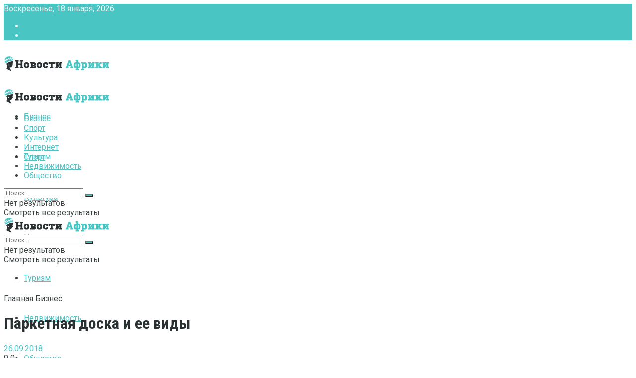

--- FILE ---
content_type: text/html; charset=UTF-8
request_url: https://newssahara.com/parketnaja-doska-i-ee-vidy.html
body_size: 22928
content:
<!doctype html>
<!--[if lt IE 7]> <html class="no-js lt-ie9 lt-ie8 lt-ie7" lang="ru-RU"> <![endif]-->
<!--[if IE 7]>    <html class="no-js lt-ie9 lt-ie8" lang="ru-RU"> <![endif]-->
<!--[if IE 8]>    <html class="no-js lt-ie9" lang="ru-RU"> <![endif]-->
<!--[if IE 9]>    <html class="no-js lt-ie10" lang="ru-RU"> <![endif]-->
<!--[if gt IE 8]><!--> <html class="no-js" lang="ru-RU"> <!--<![endif]-->
<head>
    <meta http-equiv="Content-Type" content="text/html; charset=UTF-8" />
    <meta name='viewport' content='width=device-width, initial-scale=1, user-scalable=yes' />
    <link rel="profile" href="http://gmpg.org/xfn/11" />
    <link rel="pingback" href="https://newssahara.com/xmlrpc.php" />
    <meta name='robots' content='index, follow, max-image-preview:large, max-snippet:-1, max-video-preview:-1' />
<meta property="og:type" content="article">
<meta property="og:title" content="Паркетная доска и ее виды">
<meta property="og:site_name" content="Новости дня в Африки и мире - политика, туризм, культура, спорт, недвижи">
<meta property="og:description" content="Обустройство жилища – одно из самых приятных занятий для человека. Пусть требуется время и силы на создание уютного гнездышка, но">
<meta property="og:url" content="https://newssahara.com/parketnaja-doska-i-ee-vidy.html">
<meta property="og:locale" content="ru_RU">
<meta property="article:published_time" content="2018-09-26T17:13:25+00:00">
<meta property="article:modified_time" content="2018-09-26T17:13:25+00:00">
<meta property="article:section" content="Бизнес">
<meta name="twitter:card" content="summary_large_image">
<meta name="twitter:title" content="Паркетная доска и ее виды">
<meta name="twitter:description" content="Обустройство жилища – одно из самых приятных занятий для человека. Пусть требуется время и силы на создание уютного гнездышка, но">
<meta name="twitter:url" content="https://newssahara.com/parketnaja-doska-i-ee-vidy.html">
<meta name="twitter:site" content="">
			<script type="text/javascript">
              var jnews_ajax_url = '/?ajax-request=jnews'
			</script>
			
	<!-- This site is optimized with the Yoast SEO plugin v26.5 - https://yoast.com/wordpress/plugins/seo/ -->
	<title>Паркетная доска и ее виды</title>
	<meta name="description" content="Обустройство жилища – одно из самых приятных занятий для человека. Пусть требуется время и силы на создание уютного гнездышка, но результаты окупают все." />
	<link rel="canonical" href="https://newssahara.com/parketnaja-doska-i-ee-vidy.html" />
	<meta name="twitter:label1" content="Написано автором" />
	<meta name="twitter:data1" content="newssahara" />
	<script type="application/ld+json" class="yoast-schema-graph">{"@context":"https://schema.org","@graph":[{"@type":"WebPage","@id":"https://newssahara.com/parketnaja-doska-i-ee-vidy.html","url":"https://newssahara.com/parketnaja-doska-i-ee-vidy.html","name":"Паркетная доска и ее виды","isPartOf":{"@id":"https://newssahara.com/#website"},"datePublished":"2018-09-26T17:13:25+00:00","author":{"@id":"https://newssahara.com/#/schema/person/a474fd6e80eb9c6ec06d6c697c74fcf8"},"description":"Обустройство жилища – одно из самых приятных занятий для человека. Пусть требуется время и силы на создание уютного гнездышка, но результаты окупают все.","breadcrumb":{"@id":"https://newssahara.com/parketnaja-doska-i-ee-vidy.html#breadcrumb"},"inLanguage":"ru-RU","potentialAction":[{"@type":"ReadAction","target":["https://newssahara.com/parketnaja-doska-i-ee-vidy.html"]}]},{"@type":"BreadcrumbList","@id":"https://newssahara.com/parketnaja-doska-i-ee-vidy.html#breadcrumb","itemListElement":[{"@type":"ListItem","position":1,"name":"Главная страница","item":"https://newssahara.com/"},{"@type":"ListItem","position":2,"name":"Паркетная доска и ее виды"}]},{"@type":"WebSite","@id":"https://newssahara.com/#website","url":"https://newssahara.com/","name":"Новости дня в Африки и мире - политика, туризм, культура, спорт, недвижимость","description":"Новые и актуальный новости в Африке и мире, в политике, туризме, инвестирование и особенности бизнеса","potentialAction":[{"@type":"SearchAction","target":{"@type":"EntryPoint","urlTemplate":"https://newssahara.com/?s={search_term_string}"},"query-input":{"@type":"PropertyValueSpecification","valueRequired":true,"valueName":"search_term_string"}}],"inLanguage":"ru-RU"},{"@type":"Person","@id":"https://newssahara.com/#/schema/person/a474fd6e80eb9c6ec06d6c697c74fcf8","name":"newssahara","image":{"@type":"ImageObject","inLanguage":"ru-RU","@id":"https://newssahara.com/#/schema/person/image/","url":"https://secure.gravatar.com/avatar/774b17426c83c6b1e4c674190451e4bee1036fd7f29ef3b71d6a38d93c38d703?s=96&d=mm&r=g","contentUrl":"https://secure.gravatar.com/avatar/774b17426c83c6b1e4c674190451e4bee1036fd7f29ef3b71d6a38d93c38d703?s=96&d=mm&r=g","caption":"newssahara"}}]}</script>
	<!-- / Yoast SEO plugin. -->


<link rel='dns-prefetch' href='//fonts.googleapis.com' />
<link rel="alternate" type="application/rss+xml" title="Новости дня в Африки и мире - политика, туризм, культура, спорт, недвижимость &raquo; Лента" href="https://newssahara.com/feed" />
<link rel="alternate" type="application/rss+xml" title="Новости дня в Африки и мире - политика, туризм, культура, спорт, недвижимость &raquo; Лента комментариев" href="https://newssahara.com/comments/feed" />
<link rel="alternate" type="application/rss+xml" title="Новости дня в Африки и мире - политика, туризм, культура, спорт, недвижимость &raquo; Лента комментариев к &laquo;Паркетная доска и ее виды&raquo;" href="https://newssahara.com/parketnaja-doska-i-ee-vidy.html/feed" />
<link rel="alternate" title="oEmbed (JSON)" type="application/json+oembed" href="https://newssahara.com/wp-json/oembed/1.0/embed?url=https%3A%2F%2Fnewssahara.com%2Fparketnaja-doska-i-ee-vidy.html" />
<link rel="alternate" title="oEmbed (XML)" type="text/xml+oembed" href="https://newssahara.com/wp-json/oembed/1.0/embed?url=https%3A%2F%2Fnewssahara.com%2Fparketnaja-doska-i-ee-vidy.html&#038;format=xml" />
<style id='wp-img-auto-sizes-contain-inline-css' type='text/css'>
img:is([sizes=auto i],[sizes^="auto," i]){contain-intrinsic-size:3000px 1500px}
/*# sourceURL=wp-img-auto-sizes-contain-inline-css */
</style>
<style id='wp-block-library-inline-css' type='text/css'>
:root{--wp-block-synced-color:#7a00df;--wp-block-synced-color--rgb:122,0,223;--wp-bound-block-color:var(--wp-block-synced-color);--wp-editor-canvas-background:#ddd;--wp-admin-theme-color:#007cba;--wp-admin-theme-color--rgb:0,124,186;--wp-admin-theme-color-darker-10:#006ba1;--wp-admin-theme-color-darker-10--rgb:0,107,160.5;--wp-admin-theme-color-darker-20:#005a87;--wp-admin-theme-color-darker-20--rgb:0,90,135;--wp-admin-border-width-focus:2px}@media (min-resolution:192dpi){:root{--wp-admin-border-width-focus:1.5px}}.wp-element-button{cursor:pointer}:root .has-very-light-gray-background-color{background-color:#eee}:root .has-very-dark-gray-background-color{background-color:#313131}:root .has-very-light-gray-color{color:#eee}:root .has-very-dark-gray-color{color:#313131}:root .has-vivid-green-cyan-to-vivid-cyan-blue-gradient-background{background:linear-gradient(135deg,#00d084,#0693e3)}:root .has-purple-crush-gradient-background{background:linear-gradient(135deg,#34e2e4,#4721fb 50%,#ab1dfe)}:root .has-hazy-dawn-gradient-background{background:linear-gradient(135deg,#faaca8,#dad0ec)}:root .has-subdued-olive-gradient-background{background:linear-gradient(135deg,#fafae1,#67a671)}:root .has-atomic-cream-gradient-background{background:linear-gradient(135deg,#fdd79a,#004a59)}:root .has-nightshade-gradient-background{background:linear-gradient(135deg,#330968,#31cdcf)}:root .has-midnight-gradient-background{background:linear-gradient(135deg,#020381,#2874fc)}:root{--wp--preset--font-size--normal:16px;--wp--preset--font-size--huge:42px}.has-regular-font-size{font-size:1em}.has-larger-font-size{font-size:2.625em}.has-normal-font-size{font-size:var(--wp--preset--font-size--normal)}.has-huge-font-size{font-size:var(--wp--preset--font-size--huge)}.has-text-align-center{text-align:center}.has-text-align-left{text-align:left}.has-text-align-right{text-align:right}.has-fit-text{white-space:nowrap!important}#end-resizable-editor-section{display:none}.aligncenter{clear:both}.items-justified-left{justify-content:flex-start}.items-justified-center{justify-content:center}.items-justified-right{justify-content:flex-end}.items-justified-space-between{justify-content:space-between}.screen-reader-text{border:0;clip-path:inset(50%);height:1px;margin:-1px;overflow:hidden;padding:0;position:absolute;width:1px;word-wrap:normal!important}.screen-reader-text:focus{background-color:#ddd;clip-path:none;color:#444;display:block;font-size:1em;height:auto;left:5px;line-height:normal;padding:15px 23px 14px;text-decoration:none;top:5px;width:auto;z-index:100000}html :where(.has-border-color){border-style:solid}html :where([style*=border-top-color]){border-top-style:solid}html :where([style*=border-right-color]){border-right-style:solid}html :where([style*=border-bottom-color]){border-bottom-style:solid}html :where([style*=border-left-color]){border-left-style:solid}html :where([style*=border-width]){border-style:solid}html :where([style*=border-top-width]){border-top-style:solid}html :where([style*=border-right-width]){border-right-style:solid}html :where([style*=border-bottom-width]){border-bottom-style:solid}html :where([style*=border-left-width]){border-left-style:solid}html :where(img[class*=wp-image-]){height:auto;max-width:100%}:where(figure){margin:0 0 1em}html :where(.is-position-sticky){--wp-admin--admin-bar--position-offset:var(--wp-admin--admin-bar--height,0px)}@media screen and (max-width:600px){html :where(.is-position-sticky){--wp-admin--admin-bar--position-offset:0px}}

/*# sourceURL=wp-block-library-inline-css */
</style><style id='global-styles-inline-css' type='text/css'>
:root{--wp--preset--aspect-ratio--square: 1;--wp--preset--aspect-ratio--4-3: 4/3;--wp--preset--aspect-ratio--3-4: 3/4;--wp--preset--aspect-ratio--3-2: 3/2;--wp--preset--aspect-ratio--2-3: 2/3;--wp--preset--aspect-ratio--16-9: 16/9;--wp--preset--aspect-ratio--9-16: 9/16;--wp--preset--color--black: #000000;--wp--preset--color--cyan-bluish-gray: #abb8c3;--wp--preset--color--white: #ffffff;--wp--preset--color--pale-pink: #f78da7;--wp--preset--color--vivid-red: #cf2e2e;--wp--preset--color--luminous-vivid-orange: #ff6900;--wp--preset--color--luminous-vivid-amber: #fcb900;--wp--preset--color--light-green-cyan: #7bdcb5;--wp--preset--color--vivid-green-cyan: #00d084;--wp--preset--color--pale-cyan-blue: #8ed1fc;--wp--preset--color--vivid-cyan-blue: #0693e3;--wp--preset--color--vivid-purple: #9b51e0;--wp--preset--gradient--vivid-cyan-blue-to-vivid-purple: linear-gradient(135deg,rgb(6,147,227) 0%,rgb(155,81,224) 100%);--wp--preset--gradient--light-green-cyan-to-vivid-green-cyan: linear-gradient(135deg,rgb(122,220,180) 0%,rgb(0,208,130) 100%);--wp--preset--gradient--luminous-vivid-amber-to-luminous-vivid-orange: linear-gradient(135deg,rgb(252,185,0) 0%,rgb(255,105,0) 100%);--wp--preset--gradient--luminous-vivid-orange-to-vivid-red: linear-gradient(135deg,rgb(255,105,0) 0%,rgb(207,46,46) 100%);--wp--preset--gradient--very-light-gray-to-cyan-bluish-gray: linear-gradient(135deg,rgb(238,238,238) 0%,rgb(169,184,195) 100%);--wp--preset--gradient--cool-to-warm-spectrum: linear-gradient(135deg,rgb(74,234,220) 0%,rgb(151,120,209) 20%,rgb(207,42,186) 40%,rgb(238,44,130) 60%,rgb(251,105,98) 80%,rgb(254,248,76) 100%);--wp--preset--gradient--blush-light-purple: linear-gradient(135deg,rgb(255,206,236) 0%,rgb(152,150,240) 100%);--wp--preset--gradient--blush-bordeaux: linear-gradient(135deg,rgb(254,205,165) 0%,rgb(254,45,45) 50%,rgb(107,0,62) 100%);--wp--preset--gradient--luminous-dusk: linear-gradient(135deg,rgb(255,203,112) 0%,rgb(199,81,192) 50%,rgb(65,88,208) 100%);--wp--preset--gradient--pale-ocean: linear-gradient(135deg,rgb(255,245,203) 0%,rgb(182,227,212) 50%,rgb(51,167,181) 100%);--wp--preset--gradient--electric-grass: linear-gradient(135deg,rgb(202,248,128) 0%,rgb(113,206,126) 100%);--wp--preset--gradient--midnight: linear-gradient(135deg,rgb(2,3,129) 0%,rgb(40,116,252) 100%);--wp--preset--font-size--small: 13px;--wp--preset--font-size--medium: 20px;--wp--preset--font-size--large: 36px;--wp--preset--font-size--x-large: 42px;--wp--preset--spacing--20: 0.44rem;--wp--preset--spacing--30: 0.67rem;--wp--preset--spacing--40: 1rem;--wp--preset--spacing--50: 1.5rem;--wp--preset--spacing--60: 2.25rem;--wp--preset--spacing--70: 3.38rem;--wp--preset--spacing--80: 5.06rem;--wp--preset--shadow--natural: 6px 6px 9px rgba(0, 0, 0, 0.2);--wp--preset--shadow--deep: 12px 12px 50px rgba(0, 0, 0, 0.4);--wp--preset--shadow--sharp: 6px 6px 0px rgba(0, 0, 0, 0.2);--wp--preset--shadow--outlined: 6px 6px 0px -3px rgb(255, 255, 255), 6px 6px rgb(0, 0, 0);--wp--preset--shadow--crisp: 6px 6px 0px rgb(0, 0, 0);}:where(.is-layout-flex){gap: 0.5em;}:where(.is-layout-grid){gap: 0.5em;}body .is-layout-flex{display: flex;}.is-layout-flex{flex-wrap: wrap;align-items: center;}.is-layout-flex > :is(*, div){margin: 0;}body .is-layout-grid{display: grid;}.is-layout-grid > :is(*, div){margin: 0;}:where(.wp-block-columns.is-layout-flex){gap: 2em;}:where(.wp-block-columns.is-layout-grid){gap: 2em;}:where(.wp-block-post-template.is-layout-flex){gap: 1.25em;}:where(.wp-block-post-template.is-layout-grid){gap: 1.25em;}.has-black-color{color: var(--wp--preset--color--black) !important;}.has-cyan-bluish-gray-color{color: var(--wp--preset--color--cyan-bluish-gray) !important;}.has-white-color{color: var(--wp--preset--color--white) !important;}.has-pale-pink-color{color: var(--wp--preset--color--pale-pink) !important;}.has-vivid-red-color{color: var(--wp--preset--color--vivid-red) !important;}.has-luminous-vivid-orange-color{color: var(--wp--preset--color--luminous-vivid-orange) !important;}.has-luminous-vivid-amber-color{color: var(--wp--preset--color--luminous-vivid-amber) !important;}.has-light-green-cyan-color{color: var(--wp--preset--color--light-green-cyan) !important;}.has-vivid-green-cyan-color{color: var(--wp--preset--color--vivid-green-cyan) !important;}.has-pale-cyan-blue-color{color: var(--wp--preset--color--pale-cyan-blue) !important;}.has-vivid-cyan-blue-color{color: var(--wp--preset--color--vivid-cyan-blue) !important;}.has-vivid-purple-color{color: var(--wp--preset--color--vivid-purple) !important;}.has-black-background-color{background-color: var(--wp--preset--color--black) !important;}.has-cyan-bluish-gray-background-color{background-color: var(--wp--preset--color--cyan-bluish-gray) !important;}.has-white-background-color{background-color: var(--wp--preset--color--white) !important;}.has-pale-pink-background-color{background-color: var(--wp--preset--color--pale-pink) !important;}.has-vivid-red-background-color{background-color: var(--wp--preset--color--vivid-red) !important;}.has-luminous-vivid-orange-background-color{background-color: var(--wp--preset--color--luminous-vivid-orange) !important;}.has-luminous-vivid-amber-background-color{background-color: var(--wp--preset--color--luminous-vivid-amber) !important;}.has-light-green-cyan-background-color{background-color: var(--wp--preset--color--light-green-cyan) !important;}.has-vivid-green-cyan-background-color{background-color: var(--wp--preset--color--vivid-green-cyan) !important;}.has-pale-cyan-blue-background-color{background-color: var(--wp--preset--color--pale-cyan-blue) !important;}.has-vivid-cyan-blue-background-color{background-color: var(--wp--preset--color--vivid-cyan-blue) !important;}.has-vivid-purple-background-color{background-color: var(--wp--preset--color--vivid-purple) !important;}.has-black-border-color{border-color: var(--wp--preset--color--black) !important;}.has-cyan-bluish-gray-border-color{border-color: var(--wp--preset--color--cyan-bluish-gray) !important;}.has-white-border-color{border-color: var(--wp--preset--color--white) !important;}.has-pale-pink-border-color{border-color: var(--wp--preset--color--pale-pink) !important;}.has-vivid-red-border-color{border-color: var(--wp--preset--color--vivid-red) !important;}.has-luminous-vivid-orange-border-color{border-color: var(--wp--preset--color--luminous-vivid-orange) !important;}.has-luminous-vivid-amber-border-color{border-color: var(--wp--preset--color--luminous-vivid-amber) !important;}.has-light-green-cyan-border-color{border-color: var(--wp--preset--color--light-green-cyan) !important;}.has-vivid-green-cyan-border-color{border-color: var(--wp--preset--color--vivid-green-cyan) !important;}.has-pale-cyan-blue-border-color{border-color: var(--wp--preset--color--pale-cyan-blue) !important;}.has-vivid-cyan-blue-border-color{border-color: var(--wp--preset--color--vivid-cyan-blue) !important;}.has-vivid-purple-border-color{border-color: var(--wp--preset--color--vivid-purple) !important;}.has-vivid-cyan-blue-to-vivid-purple-gradient-background{background: var(--wp--preset--gradient--vivid-cyan-blue-to-vivid-purple) !important;}.has-light-green-cyan-to-vivid-green-cyan-gradient-background{background: var(--wp--preset--gradient--light-green-cyan-to-vivid-green-cyan) !important;}.has-luminous-vivid-amber-to-luminous-vivid-orange-gradient-background{background: var(--wp--preset--gradient--luminous-vivid-amber-to-luminous-vivid-orange) !important;}.has-luminous-vivid-orange-to-vivid-red-gradient-background{background: var(--wp--preset--gradient--luminous-vivid-orange-to-vivid-red) !important;}.has-very-light-gray-to-cyan-bluish-gray-gradient-background{background: var(--wp--preset--gradient--very-light-gray-to-cyan-bluish-gray) !important;}.has-cool-to-warm-spectrum-gradient-background{background: var(--wp--preset--gradient--cool-to-warm-spectrum) !important;}.has-blush-light-purple-gradient-background{background: var(--wp--preset--gradient--blush-light-purple) !important;}.has-blush-bordeaux-gradient-background{background: var(--wp--preset--gradient--blush-bordeaux) !important;}.has-luminous-dusk-gradient-background{background: var(--wp--preset--gradient--luminous-dusk) !important;}.has-pale-ocean-gradient-background{background: var(--wp--preset--gradient--pale-ocean) !important;}.has-electric-grass-gradient-background{background: var(--wp--preset--gradient--electric-grass) !important;}.has-midnight-gradient-background{background: var(--wp--preset--gradient--midnight) !important;}.has-small-font-size{font-size: var(--wp--preset--font-size--small) !important;}.has-medium-font-size{font-size: var(--wp--preset--font-size--medium) !important;}.has-large-font-size{font-size: var(--wp--preset--font-size--large) !important;}.has-x-large-font-size{font-size: var(--wp--preset--font-size--x-large) !important;}
/*# sourceURL=global-styles-inline-css */
</style>

<style id='classic-theme-styles-inline-css' type='text/css'>
/*! This file is auto-generated */
.wp-block-button__link{color:#fff;background-color:#32373c;border-radius:9999px;box-shadow:none;text-decoration:none;padding:calc(.667em + 2px) calc(1.333em + 2px);font-size:1.125em}.wp-block-file__button{background:#32373c;color:#fff;text-decoration:none}
/*# sourceURL=/wp-includes/css/classic-themes.min.css */
</style>
<link rel='stylesheet' id='contact-form-7-css' href='https://newssahara.com/wp-content/plugins/contact-form-7/includes/css/styles.css?ver=6.1.4' type='text/css' media='all' />
<link rel='stylesheet' id='js_composer_front-css' href='https://newssahara.com/wp-content/plugins/js_composer/assets/css/js_composer.min.css?ver=6.2.0' type='text/css' media='all' />
<link rel='stylesheet' id='plugin-currencyconverter-widgets-css' href='https://newssahara.com/wp-content/plugins/currencyconverter/styles/frontend/frontend.css?ver=0.5.1' type='text/css' media='all' />
<link rel='stylesheet' id='plugin-currencyconverter-fonts-css' href='https://fonts.googleapis.com/css?family=Open+Sans%3A300%2C400&#038;subset=latin%2Clatin-ext%2Ccyrillic%2Ccyrillic-ext&#038;ver=0.5.1' type='text/css' media='all' />
<link rel='stylesheet' id='jeg_customizer_font-css' href='//fonts.googleapis.com/css?family=Roboto%3Aregular%2C700%7CRoboto+Condensed%3Aregular%2C700&#038;display=swap&#038;ver=1.2.4' type='text/css' media='all' />
<link rel='stylesheet' id='mediaelement-css' href='https://newssahara.com/wp-includes/js/mediaelement/mediaelementplayer-legacy.min.css?ver=4.2.17' type='text/css' media='all' />
<link rel='stylesheet' id='wp-mediaelement-css' href='https://newssahara.com/wp-includes/js/mediaelement/wp-mediaelement.min.css?ver=6.9' type='text/css' media='all' />
<link rel='stylesheet' id='jnews-frontend-css' href='https://newssahara.com/wp-content/themes/jnews/assets/dist/frontend.min.css?ver=7.0.9' type='text/css' media='all' />
<link rel='stylesheet' id='jnews-style-css' href='https://newssahara.com/wp-content/themes/jnews/style.css?ver=7.0.9' type='text/css' media='all' />
<link rel='stylesheet' id='jnews-darkmode-css' href='https://newssahara.com/wp-content/themes/jnews/assets/css/darkmode.css?ver=7.0.9' type='text/css' media='all' />
<link rel='stylesheet' id='jnews-scheme-css' href='https://newssahara.com/wp-content/themes/jnews/data/import/travel/scheme.css?ver=7.0.9' type='text/css' media='all' />
<link rel='stylesheet' id='jnews-weather-style-css' href='https://newssahara.com/wp-content/plugins/jnews-weather/assets/css/plugin.css?ver=7.0.3' type='text/css' media='all' />
<script type="text/javascript" src="https://newssahara.com/wp-includes/js/jquery/jquery.min.js?ver=3.7.1" id="jquery-core-js"></script>
<script type="text/javascript" src="https://newssahara.com/wp-includes/js/jquery/jquery-migrate.min.js?ver=3.4.1" id="jquery-migrate-js"></script>
<link rel="https://api.w.org/" href="https://newssahara.com/wp-json/" /><link rel="alternate" title="JSON" type="application/json" href="https://newssahara.com/wp-json/wp/v2/posts/383" /><link rel="EditURI" type="application/rsd+xml" title="RSD" href="https://newssahara.com/xmlrpc.php?rsd" />
<meta name="generator" content="WordPress 6.9" />
<link rel='shortlink' href='https://newssahara.com/?p=383' />
<meta name="generator" content="Powered by WPBakery Page Builder - drag and drop page builder for WordPress."/>
<script type='application/ld+json'>{"@context":"http:\/\/schema.org","@type":"Organization","@id":"https:\/\/newssahara.com\/#organization","url":"https:\/\/newssahara.com\/","name":"","logo":{"@type":"ImageObject","url":""},"sameAs":["http:\/\/facebook.com","http:\/\/twitter.com","http:\/\/plus.google.com","http:\/\/pinterest.com","#","#"]}</script>
<script type='application/ld+json'>{"@context":"http:\/\/schema.org","@type":"WebSite","@id":"https:\/\/newssahara.com\/#website","url":"https:\/\/newssahara.com\/","name":"","potentialAction":{"@type":"SearchAction","target":"https:\/\/newssahara.com\/?s={search_term_string}","query-input":"required name=search_term_string"}}</script>
<link rel="icon" href="https://newssahara.com/wp-content/uploads/2020/08/2.png" sizes="32x32" />
<link rel="icon" href="https://newssahara.com/wp-content/uploads/2020/08/2.png" sizes="192x192" />
<link rel="apple-touch-icon" href="https://newssahara.com/wp-content/uploads/2020/08/2.png" />
<meta name="msapplication-TileImage" content="https://newssahara.com/wp-content/uploads/2020/08/2.png" />
<style id="jeg_dynamic_css" type="text/css" data-type="jeg_custom-css">body,.newsfeed_carousel.owl-carousel .owl-nav div,.jeg_filter_button,.owl-carousel .owl-nav div,.jeg_readmore,.jeg_hero_style_7 .jeg_post_meta a,.widget_calendar thead th,.widget_calendar tfoot a,.jeg_socialcounter a,.entry-header .jeg_meta_like a,.entry-header .jeg_meta_comment a,.entry-content tbody tr:hover,.entry-content th,.jeg_splitpost_nav li:hover a,#breadcrumbs a,.jeg_author_socials a:hover,.jeg_footer_content a,.jeg_footer_bottom a,.jeg_cartcontent,.woocommerce .woocommerce-breadcrumb a { color : #3c4344; } a,.jeg_menu_style_5 > li > a:hover,.jeg_menu_style_5 > li.sfHover > a,.jeg_menu_style_5 > li.current-menu-item > a,.jeg_menu_style_5 > li.current-menu-ancestor > a,.jeg_navbar .jeg_menu:not(.jeg_main_menu) > li > a:hover,.jeg_midbar .jeg_menu:not(.jeg_main_menu) > li > a:hover,.jeg_side_tabs li.active,.jeg_block_heading_5 strong,.jeg_block_heading_6 strong,.jeg_block_heading_7 strong,.jeg_block_heading_8 strong,.jeg_subcat_list li a:hover,.jeg_subcat_list li button:hover,.jeg_pl_lg_7 .jeg_thumb .jeg_post_category a,.jeg_pl_xs_2:before,.jeg_pl_xs_4 .jeg_postblock_content:before,.jeg_postblock .jeg_post_title a:hover,.jeg_hero_style_6 .jeg_post_title a:hover,.jeg_sidefeed .jeg_pl_xs_3 .jeg_post_title a:hover,.widget_jnews_popular .jeg_post_title a:hover,.jeg_meta_author a,.widget_archive li a:hover,.widget_pages li a:hover,.widget_meta li a:hover,.widget_recent_entries li a:hover,.widget_rss li a:hover,.widget_rss cite,.widget_categories li a:hover,.widget_categories li.current-cat > a,#breadcrumbs a:hover,.jeg_share_count .counts,.commentlist .bypostauthor > .comment-body > .comment-author > .fn,span.required,.jeg_review_title,.bestprice .price,.authorlink a:hover,.jeg_vertical_playlist .jeg_video_playlist_play_icon,.jeg_vertical_playlist .jeg_video_playlist_item.active .jeg_video_playlist_thumbnail:before,.jeg_horizontal_playlist .jeg_video_playlist_play,.woocommerce li.product .pricegroup .button,.widget_display_forums li a:hover,.widget_display_topics li:before,.widget_display_replies li:before,.widget_display_views li:before,.bbp-breadcrumb a:hover,.jeg_mobile_menu li.sfHover > a,.jeg_mobile_menu li a:hover,.split-template-6 .pagenum, .jeg_push_notification_button .button { color : #49c5c4; } .jeg_menu_style_1 > li > a:before,.jeg_menu_style_2 > li > a:before,.jeg_menu_style_3 > li > a:before,.jeg_side_toggle,.jeg_slide_caption .jeg_post_category a,.jeg_slider_type_1 .owl-nav .owl-next,.jeg_block_heading_1 .jeg_block_title span,.jeg_block_heading_2 .jeg_block_title span,.jeg_block_heading_3,.jeg_block_heading_4 .jeg_block_title span,.jeg_block_heading_6:after,.jeg_pl_lg_box .jeg_post_category a,.jeg_pl_md_box .jeg_post_category a,.jeg_readmore:hover,.jeg_thumb .jeg_post_category a,.jeg_block_loadmore a:hover, .jeg_postblock.alt .jeg_block_loadmore a:hover,.jeg_block_loadmore a.active,.jeg_postblock_carousel_2 .jeg_post_category a,.jeg_heroblock .jeg_post_category a,.jeg_pagenav_1 .page_number.active,.jeg_pagenav_1 .page_number.active:hover,input[type="submit"],.btn,.button,.widget_tag_cloud a:hover,.popularpost_item:hover .jeg_post_title a:before,.jeg_splitpost_4 .page_nav,.jeg_splitpost_5 .page_nav,.jeg_post_via a:hover,.jeg_post_source a:hover,.jeg_post_tags a:hover,.comment-reply-title small a:before,.comment-reply-title small a:after,.jeg_storelist .productlink,.authorlink li.active a:before,.jeg_footer.dark .socials_widget:not(.nobg) a:hover .fa,.jeg_breakingnews_title,.jeg_overlay_slider_bottom.owl-carousel .owl-nav div,.jeg_overlay_slider_bottom.owl-carousel .owl-nav div:hover,.jeg_vertical_playlist .jeg_video_playlist_current,.woocommerce span.onsale,.woocommerce #respond input#submit:hover,.woocommerce a.button:hover,.woocommerce button.button:hover,.woocommerce input.button:hover,.woocommerce #respond input#submit.alt,.woocommerce a.button.alt,.woocommerce button.button.alt,.woocommerce input.button.alt,.jeg_popup_post .caption,.jeg_footer.dark input[type="submit"],.jeg_footer.dark .btn,.jeg_footer.dark .button,.footer_widget.widget_tag_cloud a:hover, .jeg_inner_content .content-inner .jeg_post_category a:hover, #buddypress .standard-form button, #buddypress a.button, #buddypress input[type="submit"], #buddypress input[type="button"], #buddypress input[type="reset"], #buddypress ul.button-nav li a, #buddypress .generic-button a, #buddypress .generic-button button, #buddypress .comment-reply-link, #buddypress a.bp-title-button, #buddypress.buddypress-wrap .members-list li .user-update .activity-read-more a, div#buddypress .standard-form button:hover,div#buddypress a.button:hover,div#buddypress input[type="submit"]:hover,div#buddypress input[type="button"]:hover,div#buddypress input[type="reset"]:hover,div#buddypress ul.button-nav li a:hover,div#buddypress .generic-button a:hover,div#buddypress .generic-button button:hover,div#buddypress .comment-reply-link:hover,div#buddypress a.bp-title-button:hover,div#buddypress.buddypress-wrap .members-list li .user-update .activity-read-more a:hover, #buddypress #item-nav .item-list-tabs ul li a:before, .jeg_inner_content .jeg_meta_container .follow-wrapper a { background-color : #49c5c4; } .jeg_block_heading_7 .jeg_block_title span, .jeg_readmore:hover, .jeg_block_loadmore a:hover, .jeg_block_loadmore a.active, .jeg_pagenav_1 .page_number.active, .jeg_pagenav_1 .page_number.active:hover, .jeg_pagenav_3 .page_number:hover, .jeg_prevnext_post a:hover h3, .jeg_overlay_slider .jeg_post_category, .jeg_sidefeed .jeg_post.active, .jeg_vertical_playlist.jeg_vertical_playlist .jeg_video_playlist_item.active .jeg_video_playlist_thumbnail img, .jeg_horizontal_playlist .jeg_video_playlist_item.active { border-color : #49c5c4; } .jeg_tabpost_nav li.active, .woocommerce div.product .woocommerce-tabs ul.tabs li.active { border-bottom-color : #49c5c4; } .jeg_post_meta .fa, .entry-header .jeg_post_meta .fa, .jeg_review_stars, .jeg_price_review_list { color : #49c5c4; } .jeg_share_button.share-float.share-monocrhome a { background-color : #49c5c4; } h1,h2,h3,h4,h5,h6,.jeg_post_title a,.entry-header .jeg_post_title,.jeg_hero_style_7 .jeg_post_title a,.jeg_block_title,.jeg_splitpost_bar .current_title,.jeg_video_playlist_title,.gallery-caption { color : #293132; } .split-template-9 .pagenum, .split-template-10 .pagenum, .split-template-11 .pagenum, .split-template-12 .pagenum, .split-template-13 .pagenum, .split-template-15 .pagenum, .split-template-18 .pagenum, .split-template-20 .pagenum, .split-template-19 .current_title span, .split-template-20 .current_title span { background-color : #293132; } .jeg_topbar, .jeg_topbar.dark, .jeg_topbar.custom { background : #49c5c4; } .jeg_topbar .jeg_nav_item, .jeg_topbar.dark .jeg_nav_item { border-color : rgba(255,255,255,0.15); } .jeg_topbar, .jeg_topbar.dark { color : #eef9f9; border-top-width : 0px; } .jeg_header .jeg_bottombar.jeg_navbar,.jeg_bottombar .jeg_nav_icon { height : 81px; } .jeg_header .jeg_bottombar.jeg_navbar, .jeg_header .jeg_bottombar .jeg_main_menu:not(.jeg_menu_style_1) > li > a, .jeg_header .jeg_bottombar .jeg_menu_style_1 > li, .jeg_header .jeg_bottombar .jeg_menu:not(.jeg_main_menu) > li > a { line-height : 81px; } .jeg_footer_content,.jeg_footer.dark .jeg_footer_content { background-color : #293132; color : #c6c8c8; } .jeg_footer .jeg_footer_heading h3,.jeg_footer.dark .jeg_footer_heading h3,.jeg_footer .widget h2,.jeg_footer .footer_dark .widget h2 { color : #50d8d7; } .jeg_footer .jeg_footer_content a, .jeg_footer.dark .jeg_footer_content a { color : #ffffff; } .jeg_footer .jeg_footer_content a:hover,.jeg_footer.dark .jeg_footer_content a:hover { color : #50d8d7; } .footer_widget.widget_tag_cloud a,.jeg_footer.dark .footer_widget.widget_tag_cloud a { background-color : rgba(255,255,255,0.15); color : #c6c8c8; } .jeg_footer_bottom,.jeg_footer.dark .jeg_footer_bottom,.jeg_footer_secondary,.jeg_footer.dark .jeg_footer_secondary { background-color : #474044; } .jeg_footer_secondary,.jeg_footer.dark .jeg_footer_secondary,.jeg_footer_bottom,.jeg_footer.dark .jeg_footer_bottom,.jeg_footer_sidecontent .jeg_footer_primary { color : #bcb9bb; } .jeg_footer_bottom a,.jeg_footer.dark .jeg_footer_bottom a,.jeg_footer_secondary a,.jeg_footer.dark .jeg_footer_secondary a,.jeg_footer_sidecontent .jeg_footer_primary a,.jeg_footer_sidecontent.dark .jeg_footer_primary a { color : #ffffff; } body,input,textarea,select,.chosen-container-single .chosen-single,.btn,.button { font-family: Roboto,Helvetica,Arial,sans-serif; } .jeg_post_title, .entry-header .jeg_post_title, .jeg_single_tpl_2 .entry-header .jeg_post_title, .jeg_single_tpl_3 .entry-header .jeg_post_title, .jeg_single_tpl_6 .entry-header .jeg_post_title { font-family: "Roboto Condensed",Helvetica,Arial,sans-serif; } .jeg_thumb .jeg_post_category a,.jeg_pl_lg_box .jeg_post_category a,.jeg_pl_md_box .jeg_post_category a,.jeg_postblock_carousel_2 .jeg_post_category a,.jeg_heroblock .jeg_post_category a,.jeg_slide_caption .jeg_post_category a { background-color : #f0785f; } .jeg_overlay_slider .jeg_post_category,.jeg_thumb .jeg_post_category a,.jeg_pl_lg_box .jeg_post_category a,.jeg_pl_md_box .jeg_post_category a,.jeg_postblock_carousel_2 .jeg_post_category a,.jeg_heroblock .jeg_post_category a,.jeg_slide_caption .jeg_post_category a { border-color : #f0785f; } </style><style type="text/css">
					.no_thumbnail .jeg_thumb,
					.thumbnail-container.no_thumbnail {
					    display: none !important;
					}
					.jeg_search_result .jeg_pl_xs_3.no_thumbnail .jeg_postblock_content,
					.jeg_sidefeed .jeg_pl_xs_3.no_thumbnail .jeg_postblock_content,
					.jeg_pl_sm.no_thumbnail .jeg_postblock_content {
					    margin-left: 0;
					}
					.jeg_postblock_11 .no_thumbnail .jeg_postblock_content,
					.jeg_postblock_12 .no_thumbnail .jeg_postblock_content,
					.jeg_postblock_12.jeg_col_3o3 .no_thumbnail .jeg_postblock_content  {
					    margin-top: 0;
					}
					.jeg_postblock_15 .jeg_pl_md_box.no_thumbnail .jeg_postblock_content,
					.jeg_postblock_19 .jeg_pl_md_box.no_thumbnail .jeg_postblock_content,
					.jeg_postblock_24 .jeg_pl_md_box.no_thumbnail .jeg_postblock_content,
					.jeg_sidefeed .jeg_pl_md_box .jeg_postblock_content {
					    position: relative;
					}
					.jeg_postblock_carousel_2 .no_thumbnail .jeg_post_title a,
					.jeg_postblock_carousel_2 .no_thumbnail .jeg_post_title a:hover,
					.jeg_postblock_carousel_2 .no_thumbnail .jeg_post_meta .fa {
					    color: #212121 !important;
					} 
				</style>		<style type="text/css" id="wp-custom-css">
			table td {
	padding-right: 30px;
	padding-bottom: 5px;
}

table th {
	background-color: #47C6C5;
	color: #fff;
	padding: 3px 5px;
}		</style>
		<noscript><style> .wpb_animate_when_almost_visible { opacity: 1; }</style></noscript></head>
<body class="wp-singular post-template-default single single-post postid-383 single-format-standard wp-embed-responsive wp-theme-jnews jeg_toggle_dark jeg_single_tpl_1 jnews jsc_normal wpb-js-composer js-comp-ver-6.2.0 vc_responsive">

    
    
    <div class="jeg_ad jeg_ad_top jnews_header_top_ads">
        <div class='ads-wrapper  '></div>    </div>

    <!-- The Main Wrapper
    ============================================= -->
    <div class="jeg_viewport">

        
        <div class="jeg_header_wrapper">
            <div class="jeg_header_instagram_wrapper">
    </div>

<!-- HEADER -->
<div class="jeg_header normal">
    <div class="jeg_topbar jeg_container dark">
    <div class="container">
        <div class="jeg_nav_row">
            
                <div class="jeg_nav_col jeg_nav_left  jeg_nav_normal">
                    <div class="item_wrap jeg_nav_alignleft">
                        <div class="jeg_nav_item jeg_top_date">
    Воскресенье, 18 января, 2026</div>                    </div>
                </div>

                
                <div class="jeg_nav_col jeg_nav_center  jeg_nav_normal">
                    <div class="item_wrap jeg_nav_aligncenter">
                                            </div>
                </div>

                
                <div class="jeg_nav_col jeg_nav_right  jeg_nav_grow">
                    <div class="item_wrap jeg_nav_alignright">
                        <div class="jeg_nav_item">
	<ul class="jeg_menu jeg_top_menu"><li id="menu-item-126" class="menu-item menu-item-type-post_type menu-item-object-page menu-item-home menu-item-126"><a href="https://newssahara.com/">Главная</a></li>
<li id="menu-item-125" class="menu-item menu-item-type-post_type menu-item-object-page menu-item-125"><a href="https://newssahara.com/kontakty">Контакты</a></li>
</ul></div>                    </div>
                </div>

                        </div>
    </div>
</div><!-- /.jeg_container --><div class="jeg_bottombar jeg_navbar jeg_container jeg_navbar_wrapper jeg_navbar_normal jeg_navbar_shadow jeg_navbar_normal">
    <div class="container">
        <div class="jeg_nav_row">
            
                <div class="jeg_nav_col jeg_nav_left jeg_nav_normal">
                    <div class="item_wrap jeg_nav_alignleft">
                        <div class="jeg_nav_item jeg_logo jeg_desktop_logo">
			<div class="site-title">
	    	<a href="https://newssahara.com/" style="padding: 0 0 0 0;">
	    	    <img class='jeg_logo_img' src="https://newssahara.com/wp-content/uploads/2020/08/1.png"  alt="Новости дня в Африки и мире - политика, туризм, культура, спорт, недвижимость"data-light-src="https://newssahara.com/wp-content/uploads/2020/08/1.png" data-light-srcset="https://newssahara.com/wp-content/uploads/2020/08/1.png 1x,  2x" data-dark-src="" data-dark-srcset=" 1x,  2x">	    	</a>
	    </div>
	</div>                    </div>
                </div>

                
                <div class="jeg_nav_col jeg_nav_center jeg_nav_normal">
                    <div class="item_wrap jeg_nav_aligncenter">
                                            </div>
                </div>

                
                <div class="jeg_nav_col jeg_nav_right jeg_nav_grow">
                    <div class="item_wrap jeg_nav_alignright">
                        <div class="jeg_main_menu_wrapper">
<div class="jeg_nav_item jeg_mainmenu_wrap"><ul class="jeg_menu jeg_main_menu jeg_menu_style_2" data-animation="animate"><li id="menu-item-152" class="menu-item menu-item-type-taxonomy menu-item-object-category current-post-ancestor current-menu-parent current-post-parent menu-item-152 bgnav" data-item-row="default" ><a href="https://newssahara.com/biznes">Бизнес</a></li>
<li id="menu-item-153" class="menu-item menu-item-type-taxonomy menu-item-object-category menu-item-153 bgnav" data-item-row="default" ><a href="https://newssahara.com/sport">Спорт</a></li>
<li id="menu-item-155" class="menu-item menu-item-type-taxonomy menu-item-object-category menu-item-155 bgnav" data-item-row="default" ><a href="https://newssahara.com/kultura">Культура</a></li>
<li id="menu-item-1434" class="menu-item menu-item-type-taxonomy menu-item-object-category menu-item-1434 bgnav" data-item-row="default" ><a href="https://newssahara.com/internet">Интернет</a></li>
<li id="menu-item-1435" class="menu-item menu-item-type-taxonomy menu-item-object-category menu-item-1435 bgnav" data-item-row="default" ><a href="https://newssahara.com/turizm">Туризм</a></li>
<li id="menu-item-1436" class="menu-item menu-item-type-taxonomy menu-item-object-category menu-item-1436 bgnav" data-item-row="default" ><a href="https://newssahara.com/nedvizhimost">Недвижимость</a></li>
<li id="menu-item-154" class="menu-item menu-item-type-taxonomy menu-item-object-category menu-item-154 bgnav" data-item-row="default" ><a href="https://newssahara.com/obshhestvo">Общество</a></li>
</ul></div></div>
<div class="jeg_separator separator1"></div><!-- Search Icon -->
<div class="jeg_nav_item jeg_search_wrapper search_icon jeg_search_popup_expand">
    <a href="#" class="jeg_search_toggle"><i class="fa fa-search"></i></a>
    <form action="https://newssahara.com/" method="get" class="jeg_search_form" target="_top">
    <input name="s" class="jeg_search_input" placeholder="Поиск..." type="text" value="" autocomplete="off">
    <button type="submit" class="jeg_search_button btn"><i class="fa fa-search"></i></button>
</form>
<!-- jeg_search_hide with_result no_result -->
<div class="jeg_search_result jeg_search_hide with_result">
    <div class="search-result-wrapper">
    </div>
    <div class="search-link search-noresult">
        Нет результатов    </div>
    <div class="search-link search-all-button">
        <i class="fa fa-search"></i> Смотреть все результаты    </div>
</div></div>                    </div>
                </div>

                        </div>
    </div>
</div></div><!-- /.jeg_header -->        </div>

        <div class="jeg_header_sticky">
            <div class="sticky_blankspace"></div>
<div class="jeg_header full">
    <div class="jeg_container">
        <div data-mode="scroll" class="jeg_stickybar jeg_navbar jeg_navbar_wrapper  jeg_navbar_shadow jeg_navbar_normal">
            <div class="container">
    <div class="jeg_nav_row">
        
            <div class="jeg_nav_col jeg_nav_left jeg_nav_grow">
                <div class="item_wrap jeg_nav_alignleft">
                    <div class="jeg_nav_item jeg_logo">
    <div class="site-title">
    	<a href="https://newssahara.com/">
    	    <img class='jeg_logo_img' src="https://newssahara.com/wp-content/uploads/2020/08/1.png"  alt="Новости дня в Африки и мире - политика, туризм, культура, спорт, недвижимость"data-light-src="https://newssahara.com/wp-content/uploads/2020/08/1.png" data-light-srcset="https://newssahara.com/wp-content/uploads/2020/08/1.png 1x,  2x" data-dark-src="" data-dark-srcset=" 1x,  2x">    	</a>
    </div>
</div>                </div>
            </div>

            
            <div class="jeg_nav_col jeg_nav_center jeg_nav_normal">
                <div class="item_wrap jeg_nav_aligncenter">
                    <div class="jeg_main_menu_wrapper">
<div class="jeg_nav_item jeg_mainmenu_wrap"><ul class="jeg_menu jeg_main_menu jeg_menu_style_2" data-animation="animate"><li class="menu-item menu-item-type-taxonomy menu-item-object-category current-post-ancestor current-menu-parent current-post-parent menu-item-152 bgnav" data-item-row="default" ><a href="https://newssahara.com/biznes">Бизнес</a></li>
<li class="menu-item menu-item-type-taxonomy menu-item-object-category menu-item-153 bgnav" data-item-row="default" ><a href="https://newssahara.com/sport">Спорт</a></li>
<li class="menu-item menu-item-type-taxonomy menu-item-object-category menu-item-155 bgnav" data-item-row="default" ><a href="https://newssahara.com/kultura">Культура</a></li>
<li class="menu-item menu-item-type-taxonomy menu-item-object-category menu-item-1434 bgnav" data-item-row="default" ><a href="https://newssahara.com/internet">Интернет</a></li>
<li class="menu-item menu-item-type-taxonomy menu-item-object-category menu-item-1435 bgnav" data-item-row="default" ><a href="https://newssahara.com/turizm">Туризм</a></li>
<li class="menu-item menu-item-type-taxonomy menu-item-object-category menu-item-1436 bgnav" data-item-row="default" ><a href="https://newssahara.com/nedvizhimost">Недвижимость</a></li>
<li class="menu-item menu-item-type-taxonomy menu-item-object-category menu-item-154 bgnav" data-item-row="default" ><a href="https://newssahara.com/obshhestvo">Общество</a></li>
</ul></div></div>
                </div>
            </div>

            
            <div class="jeg_nav_col jeg_nav_right jeg_nav_grow">
                <div class="item_wrap jeg_nav_alignright">
                    <!-- Search Icon -->
<div class="jeg_nav_item jeg_search_wrapper search_icon jeg_search_popup_expand">
    <a href="#" class="jeg_search_toggle"><i class="fa fa-search"></i></a>
    <form action="https://newssahara.com/" method="get" class="jeg_search_form" target="_top">
    <input name="s" class="jeg_search_input" placeholder="Поиск..." type="text" value="" autocomplete="off">
    <button type="submit" class="jeg_search_button btn"><i class="fa fa-search"></i></button>
</form>
<!-- jeg_search_hide with_result no_result -->
<div class="jeg_search_result jeg_search_hide with_result">
    <div class="search-result-wrapper">
    </div>
    <div class="search-link search-noresult">
        Нет результатов    </div>
    <div class="search-link search-all-button">
        <i class="fa fa-search"></i> Смотреть все результаты    </div>
</div></div>                </div>
            </div>

                </div>
</div>        </div>
    </div>
</div>
        </div>

        <div class="jeg_navbar_mobile_wrapper">
            <div class="jeg_navbar_mobile" data-mode="scroll">
    <div class="jeg_mobile_bottombar jeg_mobile_midbar jeg_container normal">
    <div class="container">
        <div class="jeg_nav_row">
            
                <div class="jeg_nav_col jeg_nav_left jeg_nav_grow">
                    <div class="item_wrap jeg_nav_alignleft">
                        <div class="jeg_nav_item jeg_mobile_logo">
			<div class="site-title">
	    	<a href="https://newssahara.com/">
		        <img class='jeg_logo_img' src="https://newssahara.com/wp-content/uploads/2020/08/1.png"  alt="Новости дня в Африки и мире - политика, туризм, культура, спорт, недвижимость"data-light-src="https://newssahara.com/wp-content/uploads/2020/08/1.png" data-light-srcset="https://newssahara.com/wp-content/uploads/2020/08/1.png 1x,  2x" data-dark-src="" data-dark-srcset=" 1x,  2x">		    </a>
	    </div>
	</div>                    </div>
                </div>

                
                <div class="jeg_nav_col jeg_nav_center jeg_nav_normal">
                    <div class="item_wrap jeg_nav_aligncenter">
                                            </div>
                </div>

                
                <div class="jeg_nav_col jeg_nav_right jeg_nav_normal">
                    <div class="item_wrap jeg_nav_alignright">
                        <div class="jeg_nav_item jeg_search_wrapper jeg_search_popup_expand">
    <a href="#" class="jeg_search_toggle"><i class="fa fa-search"></i></a>
	<form action="https://newssahara.com/" method="get" class="jeg_search_form" target="_top">
    <input name="s" class="jeg_search_input" placeholder="Поиск..." type="text" value="" autocomplete="off">
    <button type="submit" class="jeg_search_button btn"><i class="fa fa-search"></i></button>
</form>
<!-- jeg_search_hide with_result no_result -->
<div class="jeg_search_result jeg_search_hide with_result">
    <div class="search-result-wrapper">
    </div>
    <div class="search-link search-noresult">
        Нет результатов    </div>
    <div class="search-link search-all-button">
        <i class="fa fa-search"></i> Смотреть все результаты    </div>
</div></div><div class="jeg_nav_item">
    <a href="#" class="toggle_btn jeg_mobile_toggle"><i class="fa fa-bars"></i></a>
</div>                    </div>
                </div>

                        </div>
    </div>
</div></div>
<div class="sticky_blankspace" style="height: 60px;"></div>        </div>    <div class="post-wrapper">

        <div class="post-wrap" >

            
            <div class="jeg_main ">
                <div class="jeg_container">
                    <div class="jeg_content jeg_singlepage">

    <div class="container">

        <div class="jeg_ad jeg_article jnews_article_top_ads">
            <div class='ads-wrapper  '></div>        </div>

        <div class="row">
            <div class="jeg_main_content col-md-8">
                <div class="jeg_inner_content">
                    
                                                <div class="jeg_breadcrumbs jeg_breadcrumb_container">
                            <div id="breadcrumbs"><span class="">
                <a href="https://newssahara.com">Главная</a>
            </span><i class="fa fa-angle-right"></i><span class="breadcrumb_last_link">
                <a href="https://newssahara.com/biznes">Бизнес</a>
            </span></div>                        </div>
                        
                        <div class="entry-header">
    	                    
                            <h1 class="jeg_post_title">Паркетная доска и ее виды</h1>

                            
                            <div class="jeg_meta_container"><div class="jeg_post_meta jeg_post_meta_1">

	<div class="meta_left">
		
					<div class="jeg_meta_date">
				<a href="https://newssahara.com/parketnaja-doska-i-ee-vidy.html">26.09.2018</a>
			</div>
		
		
			</div>

	<div class="meta_right">
		<div class='jeg_meta_like_container jeg_meta_like'>
                <a class='like' href='#' data-id='383' data-type='like' data-message=''>
                        <i class='fa fa-thumbs-o-up'></i> <span>0</span>
                    </a><a class='dislike' href='#' data-id='383' data-type='dislike' data-message=''>
                        <i class='fa fa-thumbs-o-down fa-flip-horizontal'></i> <span>0</span>
                    </a>
            </div>			</div>
</div>
</div>
                        </div>

                        <div class="jeg_featured featured_image"></div>
                        
                        <div class="jeg_ad jeg_article jnews_content_top_ads "><div class='ads-wrapper  '></div></div>
                        <div class="entry-content no-share">
                            <div class="jeg_share_button share-float jeg_sticky_share clearfix share-monocrhome">
                                                            </div>

                            <div class="content-inner ">
                                <p>Обустройство жилища – одно из самых приятных занятий для человека. Пусть требуется время и силы на создание уютного гнездышка, но результаты окупают все. Ремонт начинается с основных поверхностей и заканчивается мелким декором, всё это непременно важно. Когда дело касается пола, большинство предпочитает паркет. Паркетная доска уже длительное время лидирует среди напольных покрытий.</p>
<p>Выбор паркета</p>
<p>Лидерство её обусловлено множеством факторов. Дерево в интерьере – это всегда тепло и уют, практичность и благородство. Паркетное покрытие можно вписать в абсолютно любой интерьер. Также на современном этапе это уже не просто кусок древесины, а многослойная конструкция, поглощающая шум, сохраняющая тепло и устойчивая к ссыханию. Верхний слой паркетной доски определяет её вид.</p>
<p>Существуют следующие типы этого покрытия:</p>
<p>Радиал селект. Изготавливается из древесины марки А. Не содержит лучей сердцевидной формы, сучков или дефектов. Рисунок такой древесины однообразный, а цветовая гамма ограничена. Его редко выбирают для паркета из досок, чаще для щитового.</p>
<p>Селект. Это также древесина марки А, но здесь существуют плавные цветовые переходы, и рисунок очерчен четче. Как и в предыдущем случае, наличие дефектов или сучков недопустимо. Такая паркетная доска считается стандартом.</p>
<p>Натур. Изготавливается из различных распилов, что делает его рисунок очень разнообразным и ярким. Данный паркет относится к высшему сорту, однако здесь не исключается наличие сучков и прожилок.</p>
<p>Рустик. Паркет стиля кантри. Имеет сучки и дефекты, при этом обладает глубоким насыщенным цветом и красивыми переходами. Рисунок на такой доске просматривается достаточно четко.</p>
<p>Робуст. Он же эконом. Самый дешевый и небрежный паркетный настил. Распил для такой доски производился самыми разными способами. Количество дефектов не ограничено. Цвета достаточно разнообразны, но четкой закономерности нет.</p>
<p>Выбирая напольное покрытие, руководствуйтесь не только эстетической частью. Паркет не терпит влаги и подвержен механическим повреждениям. Будьте внимательны к своему приобретению, и оно будет радовать вас долгие годы.</p>
                                
	                            
                                                            </div>


                        </div>
	                    
	                    
                        <div class="jeg_ad jeg_article jnews_content_bottom_ads "><div class='ads-wrapper  '></div></div><div class="jnews_prev_next_container"></div><div class="jnews_author_box_container "></div><div class="jnews_related_post_container"></div><div class="jnews_popup_post_container"></div><div class="jnews_comment_container">	<div id="respond" class="comment-respond">
		<h3 id="reply-title" class="comment-reply-title">Добавить комментарий <small><a rel="nofollow" id="cancel-comment-reply-link" href="/parketnaja-doska-i-ee-vidy.html#respond" style="display:none;">Отменить ответ</a></small></h3><form action="https://newssahara.com/wp-comments-post.php" method="post" id="commentform" class="comment-form"><p class="comment-notes"><span id="email-notes">Ваш адрес email не будет опубликован.</span> <span class="required-field-message">Обязательные поля помечены <span class="required">*</span></span></p><p class="comment-form-comment"><label for="comment">Комментарий <span class="required">*</span></label> <textarea id="comment" name="comment" cols="45" rows="8" maxlength="65525" required="required"></textarea></p><p class="comment-form-author"><label for="author">Имя <span class="required">*</span></label> <input id="author" name="author" type="text" value="" size="30" maxlength="245" autocomplete="name" required="required" /></p>
<p class="comment-form-email"><label for="email">Email <span class="required">*</span></label> <input id="email" name="email" type="text" value="" size="30" maxlength="100" aria-describedby="email-notes" autocomplete="email" required="required" /></p>
<p class="comment-form-url"><label for="url">Сайт</label> <input id="url" name="url" type="text" value="" size="30" maxlength="200" autocomplete="url" /></p>
<p class="form-submit"><input name="submit" type="submit" id="submit" class="submit" value="Отправить комментарий" /> <input type='hidden' name='comment_post_ID' value='383' id='comment_post_ID' />
<input type='hidden' name='comment_parent' id='comment_parent' value='0' />
</p></form>	</div><!-- #respond -->
	</div>
                                    </div>
            </div>
            
<div class="jeg_sidebar  jeg_sticky_sidebar col-md-4">
    <div class="widget widget_jnews_tab_post" id="jnews_tab_post-1"><div class="jeg_tabpost_widget"><ul class="jeg_tabpost_nav">
                <li data-tab-content="jeg_tabpost_1" class="active">В тренде</li>
                <li data-tab-content="jeg_tabpost_2">Комментарии</li>
                <li data-tab-content="jeg_tabpost_3">Последнее</li>
            </ul><div class="jeg_tabpost_content"><div class="jeg_tabpost_item active" id="jeg_tabpost_1"><div class="jegwidgetpopular"></div></div><div class="jeg_tabpost_item" id="jeg_tabpost_2"><div class="jegwidgetpopular"><div class="jeg_post jeg_pl_sm format-standard">
                    <div class="jeg_thumb">
                        
                        <a href="https://newssahara.com/kak-sdelat-foto-na-dokumenty-doma-samostoyatelno.html"><div class="thumbnail-container animate-lazy  size-715 "><img width="120" height="86" src="https://newssahara.com/wp-content/themes/jnews/assets/img/jeg-empty.png" class="attachment-jnews-120x86 size-jnews-120x86 lazyload wp-post-image" alt="Как сделать фото на документы дома самостоятельно" decoding="async" sizes="(max-width: 120px) 100vw, 120px" data-src="https://newssahara.com/wp-content/uploads/2025/07/foto-120x86.png" data-srcset="https://newssahara.com/wp-content/uploads/2025/07/foto-120x86.png 120w, https://newssahara.com/wp-content/uploads/2025/07/foto-350x250.png 350w" data-sizes="auto" data-expand="700" /></div></a>
                    </div>
                    <div class="jeg_postblock_content">
                        <h3 class="jeg_post_title"><a property="url" href="https://newssahara.com/kak-sdelat-foto-na-dokumenty-doma-samostoyatelno.html">Как сделать фото на документы дома самостоятельно</a></h3>
                        
                    </div>
                </div><div class="jeg_post jeg_pl_sm format-standard">
                    <div class="jeg_thumb">
                        
                        <a href="https://newssahara.com/kak-organizovat-komfortnyj-i-funkczionalnyj-domashnij-kabinet.html"><div class="thumbnail-container animate-lazy  size-715 "><img width="120" height="86" src="https://newssahara.com/wp-content/themes/jnews/assets/img/jeg-empty.png" class="attachment-jnews-120x86 size-jnews-120x86 lazyload wp-post-image" alt="Как организовать комфортный и функциональный домашний кабинет" decoding="async" data-src="https://newssahara.com/wp-content/uploads/2025/07/kabynet-120x86.png" data-srcset="" data-sizes="auto" data-expand="700" /></div></a>
                    </div>
                    <div class="jeg_postblock_content">
                        <h3 class="jeg_post_title"><a property="url" href="https://newssahara.com/kak-organizovat-komfortnyj-i-funkczionalnyj-domashnij-kabinet.html">Как организовать комфортный и функциональный домашний кабинет</a></h3>
                        
                    </div>
                </div><div class="jeg_post jeg_pl_sm format-standard">
                    <div class="jeg_thumb">
                        
                        <a href="https://newssahara.com/vybor-i-organizacziya-biznesa-s-indejkami-dlya-nachinayushhih.html"><div class="thumbnail-container animate-lazy  size-715 "><img width="120" height="86" src="https://newssahara.com/wp-content/themes/jnews/assets/img/jeg-empty.png" class="attachment-jnews-120x86 size-jnews-120x86 lazyload wp-post-image" alt="Выбор и организация бизнеса с индейками для начинающих" decoding="async" data-src="https://newssahara.com/wp-content/uploads/2025/07/bisnes-120x86.png" data-srcset="" data-sizes="auto" data-expand="700" /></div></a>
                    </div>
                    <div class="jeg_postblock_content">
                        <h3 class="jeg_post_title"><a property="url" href="https://newssahara.com/vybor-i-organizacziya-biznesa-s-indejkami-dlya-nachinayushhih.html">Выбор и организация бизнеса с индейками для начинающих</a></h3>
                        
                    </div>
                </div><div class="jeg_post jeg_pl_sm format-standard">
                    <div class="jeg_thumb">
                        
                        <a href="https://newssahara.com/kak-snizit-uroven-shuma-vytyazhki-i-ustranit-vibracziyu.html"><div class="thumbnail-container animate-lazy  size-715 "><img width="120" height="86" src="https://newssahara.com/wp-content/themes/jnews/assets/img/jeg-empty.png" class="attachment-jnews-120x86 size-jnews-120x86 lazyload wp-post-image" alt="Как снизить уровень шума вытяжки и устранить вибрацию" decoding="async" loading="lazy" sizes="auto, (max-width: 120px) 100vw, 120px" data-src="https://newssahara.com/wp-content/uploads/2025/07/vytagka-120x86.png" data-srcset="https://newssahara.com/wp-content/uploads/2025/07/vytagka-120x86.png 120w, https://newssahara.com/wp-content/uploads/2025/07/vytagka.png 750w" data-sizes="auto" data-expand="700" /></div></a>
                    </div>
                    <div class="jeg_postblock_content">
                        <h3 class="jeg_post_title"><a property="url" href="https://newssahara.com/kak-snizit-uroven-shuma-vytyazhki-i-ustranit-vibracziyu.html">Как снизить уровень шума вытяжки и устранить вибрацию</a></h3>
                        
                    </div>
                </div></div></div><div class="jeg_tabpost_item" id="jeg_tabpost_3"><div class="jegwidgetpopular"><div class="jeg_post jeg_pl_sm format-standard">
                    <div class="jeg_thumb">
                        
                        <a href="https://newssahara.com/chto-vklyuchaet-v-sebya-spa-otdyh-i-kakie-preimushhestva-on-predostavlyaet-dlya-zdorovya-i-rasslableniya.html"><div class="thumbnail-container animate-lazy  size-715 "><img width="120" height="86" src="https://newssahara.com/wp-content/themes/jnews/assets/img/jeg-empty.png" class="attachment-jnews-120x86 size-jnews-120x86 lazyload wp-post-image" alt="Что включает в себя СПА отдых и какие преимущества он предоставляет для здоровья и расслабления" decoding="async" loading="lazy" sizes="auto, (max-width: 120px) 100vw, 120px" data-src="https://newssahara.com/wp-content/uploads/2026/01/spa-otdyh-120x86.png" data-srcset="https://newssahara.com/wp-content/uploads/2026/01/spa-otdyh-120x86.png 120w, https://newssahara.com/wp-content/uploads/2026/01/spa-otdyh-350x250.png 350w" data-sizes="auto" data-expand="700" /></div></a>
                    </div>
                    <div class="jeg_postblock_content">
                        <h3 class="jeg_post_title"><a property="url" href="https://newssahara.com/chto-vklyuchaet-v-sebya-spa-otdyh-i-kakie-preimushhestva-on-predostavlyaet-dlya-zdorovya-i-rasslableniya.html">Что включает в себя СПА отдых и какие преимущества он предоставляет для здоровья и расслабления</a></h3>
                        <div class="jeg_post_meta">
                    <div class="jeg_meta_like"><i class="fa fa-clock-o"></i> 17.01.2026</div>
                </div>
                    </div>
                </div><div class="jeg_post jeg_pl_sm format-standard">
                    <div class="jeg_thumb">
                        
                        <a href="https://newssahara.com/professionalnaya-organizacziya-meropriyatij-kogda-bez-nee-ne-obojtis-i-chto-poluchaet-zakazchik.html"><div class="thumbnail-container animate-lazy  size-715 "><img width="120" height="86" src="https://newssahara.com/wp-content/themes/jnews/assets/img/jeg-empty.png" class="attachment-jnews-120x86 size-jnews-120x86 lazyload wp-post-image" alt="Профессиональная организация мероприятий: когда без нее не обойтись и что получает заказчик" decoding="async" loading="lazy" sizes="auto, (max-width: 120px) 100vw, 120px" data-src="https://newssahara.com/wp-content/uploads/2026/01/kak-ustroit-korporativ-chtoby-sekonomit-i-ne-poteryat-dukh-prazdnika-7-mudrykh-layfhakov-120x86.png" data-srcset="https://newssahara.com/wp-content/uploads/2026/01/kak-ustroit-korporativ-chtoby-sekonomit-i-ne-poteryat-dukh-prazdnika-7-mudrykh-layfhakov-120x86.png 120w, https://newssahara.com/wp-content/uploads/2026/01/kak-ustroit-korporativ-chtoby-sekonomit-i-ne-poteryat-dukh-prazdnika-7-mudrykh-layfhakov-350x250.png 350w, https://newssahara.com/wp-content/uploads/2026/01/kak-ustroit-korporativ-chtoby-sekonomit-i-ne-poteryat-dukh-prazdnika-7-mudrykh-layfhakov-750x536.png 750w" data-sizes="auto" data-expand="700" /></div></a>
                    </div>
                    <div class="jeg_postblock_content">
                        <h3 class="jeg_post_title"><a property="url" href="https://newssahara.com/professionalnaya-organizacziya-meropriyatij-kogda-bez-nee-ne-obojtis-i-chto-poluchaet-zakazchik.html">Профессиональная организация мероприятий: когда без нее не обойтись и что получает заказчик</a></h3>
                        <div class="jeg_post_meta">
                    <div class="jeg_meta_like"><i class="fa fa-clock-o"></i> 16.01.2026</div>
                </div>
                    </div>
                </div><div class="jeg_post jeg_pl_sm format-standard">
                    <div class="jeg_thumb">
                        
                        <a href="https://newssahara.com/klyuchevye-sovety-po-vyboru-zapchastej-dlya-kitajskih-gruzovyh-avtomobilej.html"><div class="thumbnail-container animate-lazy  size-715 "><img width="120" height="86" src="https://newssahara.com/wp-content/themes/jnews/assets/img/jeg-empty.png" class="attachment-jnews-120x86 size-jnews-120x86 lazyload wp-post-image" alt="Ключевые советы по выбору запчастей для китайских грузовых автомобилей" decoding="async" loading="lazy" sizes="auto, (max-width: 120px) 100vw, 120px" data-src="https://newssahara.com/wp-content/uploads/2026/01/gruzivuk-120x86.png" data-srcset="https://newssahara.com/wp-content/uploads/2026/01/gruzivuk-120x86.png 120w, https://newssahara.com/wp-content/uploads/2026/01/gruzivuk-350x250.png 350w" data-sizes="auto" data-expand="700" /></div></a>
                    </div>
                    <div class="jeg_postblock_content">
                        <h3 class="jeg_post_title"><a property="url" href="https://newssahara.com/klyuchevye-sovety-po-vyboru-zapchastej-dlya-kitajskih-gruzovyh-avtomobilej.html">Ключевые советы по выбору запчастей для китайских грузовых автомобилей</a></h3>
                        <div class="jeg_post_meta">
                    <div class="jeg_meta_like"><i class="fa fa-clock-o"></i> 15.01.2026</div>
                </div>
                    </div>
                </div><div class="jeg_post jeg_pl_sm format-standard">
                    <div class="jeg_thumb">
                        
                        <a href="https://newssahara.com/obzor-naibolee-populyarnyh-tradiczionnyh-blyud-shvejczarii-i-ih-preimushhestva.html"><div class="thumbnail-container animate-lazy  size-715 "><img width="120" height="86" src="https://newssahara.com/wp-content/themes/jnews/assets/img/jeg-empty.png" class="attachment-jnews-120x86 size-jnews-120x86 lazyload wp-post-image" alt="Обзор наиболее популярных традиционных блюд Швейцарии и их преимущества" decoding="async" loading="lazy" sizes="auto, (max-width: 120px) 100vw, 120px" data-src="https://newssahara.com/wp-content/uploads/2026/01/shveicaria-120x86.png" data-srcset="https://newssahara.com/wp-content/uploads/2026/01/shveicaria-120x86.png 120w, https://newssahara.com/wp-content/uploads/2026/01/shveicaria-350x250.png 350w" data-sizes="auto" data-expand="700" /></div></a>
                    </div>
                    <div class="jeg_postblock_content">
                        <h3 class="jeg_post_title"><a property="url" href="https://newssahara.com/obzor-naibolee-populyarnyh-tradiczionnyh-blyud-shvejczarii-i-ih-preimushhestva.html">Обзор наиболее популярных традиционных блюд Швейцарии и их преимущества</a></h3>
                        <div class="jeg_post_meta">
                    <div class="jeg_meta_like"><i class="fa fa-clock-o"></i> 14.01.2026</div>
                </div>
                    </div>
                </div></div></div></div></div></div><div class="widget widget_currencyconverter_minimalistic" id="currencyconverter_minimalistic-2"><div class="jeg_block_heading jeg_block_heading_6 jnews_696c2b4fdab76"><h3 class="jeg_block_title"><span>Таблица обменных курсов</span></h3></div><div class="currencyconverter-minimalistic-container">						<div class="currencyconverter-minimalistic-single-currency">
							<div class="currencyconverter-minimalistic-row">
								<span class="currencyconverter-minimalistic-currency-price">0,82</span>
							</div>
							<div class="currencyconverter-minimalistic-row">
								<span class="currencyconverter-minimalistic-inline-list">
									<span class="currencyconverter-minimalistic-inline-list-item currencyconverter-minimalistic-ticker">
										USD									</span><span class="currencyconverter-minimalistic-inline-list-item currencyconverter-minimalistic-change-percentage">
										+0,33<span class="currencyconverter-percentage-symbol">%</span>									</span>								</span>
							</div>
						</div>
												<div class="currencyconverter-minimalistic-single-currency">
							<div class="currencyconverter-minimalistic-row">
								<span class="currencyconverter-minimalistic-currency-price">1,00</span>
							</div>
							<div class="currencyconverter-minimalistic-row">
								<span class="currencyconverter-minimalistic-inline-list">
									<span class="currencyconverter-minimalistic-inline-list-item currencyconverter-minimalistic-ticker">
										EUR									</span><span class="currencyconverter-minimalistic-inline-list-item currencyconverter-minimalistic-change-percentage">
										0,00<span class="currencyconverter-percentage-symbol">%</span>									</span>								</span>
							</div>
						</div>
												<div class="currencyconverter-minimalistic-single-currency">
							<div class="currencyconverter-minimalistic-row">
								<span class="currencyconverter-minimalistic-currency-price">1,15</span>
							</div>
							<div class="currencyconverter-minimalistic-row">
								<span class="currencyconverter-minimalistic-inline-list">
									<span class="currencyconverter-minimalistic-inline-list-item currencyconverter-minimalistic-ticker">
										GBP									</span><span class="currencyconverter-minimalistic-inline-list-item currencyconverter-minimalistic-change-percentage">
										&ndash;1,03<span class="currencyconverter-percentage-symbol">%</span>									</span>								</span>
							</div>
						</div>
												<div class="currencyconverter-minimalistic-single-currency">
							<div class="currencyconverter-minimalistic-row">
								<span class="currencyconverter-minimalistic-currency-price">7,77</span>
							</div>
							<div class="currencyconverter-minimalistic-row">
								<span class="currencyconverter-minimalistic-inline-list">
									<span class="currencyconverter-minimalistic-inline-list-item currencyconverter-minimalistic-ticker">
										JPY									</span><span class="currencyconverter-minimalistic-inline-list-item currencyconverter-minimalistic-change-percentage">
										+0,39<span class="currencyconverter-percentage-symbol">%</span>									</span><span class="currencyconverter-minimalistic-inline-list-item currencyconverter-minimalistic-per">За 1&nbsp;000</span>								</span>
							</div>
						</div>
												<div class="currencyconverter-minimalistic-single-currency">
							<div class="currencyconverter-minimalistic-row">
								<span class="currencyconverter-minimalistic-currency-price">0,13</span>
							</div>
							<div class="currencyconverter-minimalistic-row">
								<span class="currencyconverter-minimalistic-inline-list">
									<span class="currencyconverter-minimalistic-inline-list-item currencyconverter-minimalistic-ticker">
										CNY									</span><span class="currencyconverter-minimalistic-inline-list-item currencyconverter-minimalistic-change-percentage">
										+0,18<span class="currencyconverter-percentage-symbol">%</span>									</span>								</span>
							</div>
						</div>
												<div class="currencyconverter-minimalistic-single-currency">
							<div class="currencyconverter-minimalistic-row">
								<span class="currencyconverter-minimalistic-currency-price">0,91</span>
							</div>
							<div class="currencyconverter-minimalistic-row">
								<span class="currencyconverter-minimalistic-inline-list">
									<span class="currencyconverter-minimalistic-inline-list-item currencyconverter-minimalistic-ticker">
										CHF									</span><span class="currencyconverter-minimalistic-inline-list-item currencyconverter-minimalistic-change-percentage">
										+0,45<span class="currencyconverter-percentage-symbol">%</span>									</span>								</span>
							</div>
						</div>
												<div class="currencyconverter-minimalistic-single-currency">
							<div class="currencyconverter-minimalistic-row">
								<span class="currencyconverter-minimalistic-currency-price">0,65</span>
							</div>
							<div class="currencyconverter-minimalistic-row">
								<span class="currencyconverter-minimalistic-inline-list">
									<span class="currencyconverter-minimalistic-inline-list-item currencyconverter-minimalistic-ticker">
										AUD									</span><span class="currencyconverter-minimalistic-inline-list-item currencyconverter-minimalistic-change-percentage">
										&ndash;1,57<span class="currencyconverter-percentage-symbol">%</span>									</span>								</span>
							</div>
						</div>
						</div><style>
			#currencyconverter_minimalistic-2 .currencyconverter-minimalistic-container {
				border: 0;
				background-image: -webkit-linear-gradient(top, #ffa200 0%, #0edfe7 100%);
				background-image: -o-linear-gradient(top, #ffa200 0%, #0edfe7 100%);
				background-image: -webkit-gradient(linear, left top, left bottom, from(#ffa200), to(#0edfe7));
				background-image: linear-gradient(to bottom, #ffa200 0%, #0edfe7 100%);
				color: #ffffff;
			}

			#currencyconverter_minimalistic-2 .currencyconverter-minimalistic-single-currency {
				border-top-color: rgba(255,255,255,0.15);
			}
		</style></div></div>        </div>

        <div class="jeg_ad jeg_article jnews_article_bottom_ads">
            <div class='ads-wrapper  '></div>        </div>

    </div>
</div>
                </div>
            </div>

            <div id="post-body-class" class="wp-singular post-template-default single single-post postid-383 single-format-standard wp-embed-responsive wp-theme-jnews jeg_toggle_dark jeg_single_tpl_1 jnews jsc_normal wpb-js-composer js-comp-ver-6.2.0 vc_responsive"></div>

            
        </div>

        <div class="post-ajax-overlay">
    <div class="preloader_type preloader_dot">
        <div class="newsfeed_preloader jeg_preloader dot">
            <span></span><span></span><span></span>
        </div>
        <div class="newsfeed_preloader jeg_preloader circle">
            <div class="jnews_preloader_circle_outer">
                <div class="jnews_preloader_circle_inner"></div>
            </div>
        </div>
        <div class="newsfeed_preloader jeg_preloader square">
            <div class="jeg_square"><div class="jeg_square_inner"></div></div>
        </div>
    </div>
</div>
    </div>
        <div class="footer-holder" id="footer" data-id="footer">
            <div class="jeg_footer jeg_footer_3 dark">
    <div class="jeg_footer_container jeg_container">
        <div class="jeg_footer_content">
            <div class="container">
                <div class="row">
                    <div class="jeg_footer_primary clearfix">
                        <div class="col-md-3 footer_column">
                            <div class="footer_widget widget_jnews_about" id="jnews_about-1">        <div class="jeg_about ">
			                <a class="footer_logo" href="https://newssahara.com/">
                    <img class='lazyload'
                         src="https://newssahara.com/wp-content/themes/jnews/assets/img/jeg-empty.png" data-src="https://newssahara.com/wp-content/uploads/2020/08/3.png"  data-srcset="https://newssahara.com/wp-content/uploads/2020/08/3.png 1x, https://newssahara.com/wp-content/uploads/2020/08/3.png 2x"                         alt="Новости дня в Африки и мире &#8212; политика, туризм, культура, спорт, недвижимость" data-light-src="https://newssahara.com/wp-content/uploads/2020/08/3.png"  data-light-srcset="https://newssahara.com/wp-content/uploads/2020/08/3.png 1x, https://newssahara.com/wp-content/uploads/2020/08/3.png 2x"  data-dark-src="https://newssahara.com/wp-content/themes/jnews/assets/img/logo_darkmode.png"  data-dark-srcset="https://newssahara.com/wp-content/themes/jnews/assets/img/logo_darkmode.png 1x, https://newssahara.com/wp-content/themes/jnews/assets/img/logo_darkmode@2x.png 2x"                         data-pin-no-hover="true">
                </a>
									            <p>На страницах нашего сайта вы найдете очень много интересного. Заходите, читайте, делитесь информацией!</p>

			        </div>
		</div>                        </div>

                        <div class="col-md-3 footer_column">
                            <div class="footer_widget widget_categories" id="categories-3"><div class="jeg_footer_heading jeg_footer_heading_1"><h3 class="jeg_footer_title"><span>Категории</span></h3></div>
			<ul>
					<li class="cat-item cat-item-22"><a href="https://newssahara.com/biznes">Бизнес</a>
</li>
	<li class="cat-item cat-item-42"><a href="https://newssahara.com/internet">Интернет</a>
</li>
	<li class="cat-item cat-item-25"><a href="https://newssahara.com/kultura">Культура</a>
</li>
	<li class="cat-item cat-item-41"><a href="https://newssahara.com/nedvizhimost">Недвижимость</a>
</li>
	<li class="cat-item cat-item-1"><a href="https://newssahara.com/novosti">Новости</a>
</li>
	<li class="cat-item cat-item-24"><a href="https://newssahara.com/obshhestvo">Общество</a>
</li>
	<li class="cat-item cat-item-23"><a href="https://newssahara.com/sport">Спорт</a>
</li>
	<li class="cat-item cat-item-21"><a href="https://newssahara.com/stil">Стиль</a>
</li>
	<li class="cat-item cat-item-43"><a href="https://newssahara.com/turizm">Туризм</a>
</li>
			</ul>

			</div>                        </div>

                        <div class="col-md-3 footer_column">
                                                    </div>

                        <div class="col-md-3 footer_column">
                            <div class="footer_widget widget_jnews_recent_news" id="jnews_recent_news-1"><div class="jeg_block_heading jeg_block_heading_6 jnews_module_383_0_696c2b4fdd755">
                    <h3 class="jeg_block_title"><span>Свежее</span></h3>
                    
				</div>        <div class="jeg_postblock">
                            <div class="jeg_post jeg_pl_sm post-45562 post type-post status-publish format-standard has-post-thumbnail hentry category-sport">
                    <div class="jeg_thumb">
                                                <a href="https://newssahara.com/chto-vklyuchaet-v-sebya-spa-otdyh-i-kakie-preimushhestva-on-predostavlyaet-dlya-zdorovya-i-rasslableniya.html">
                            <div class="thumbnail-container animate-lazy  size-715 "><img width="120" height="86" src="https://newssahara.com/wp-content/themes/jnews/assets/img/jeg-empty.png" class="attachment-jnews-120x86 size-jnews-120x86 lazyload wp-post-image" alt="Что включает в себя СПА отдых и какие преимущества он предоставляет для здоровья и расслабления" decoding="async" loading="lazy" sizes="auto, (max-width: 120px) 100vw, 120px" data-src="https://newssahara.com/wp-content/uploads/2026/01/spa-otdyh-120x86.png" data-srcset="https://newssahara.com/wp-content/uploads/2026/01/spa-otdyh-120x86.png 120w, https://newssahara.com/wp-content/uploads/2026/01/spa-otdyh-350x250.png 350w" data-sizes="auto" data-expand="700" /></div>                        </a>
                    </div>
                    <div class="jeg_postblock_content">
                        <h3 property="headline" class="jeg_post_title"><a property="url" href="https://newssahara.com/chto-vklyuchaet-v-sebya-spa-otdyh-i-kakie-preimushhestva-on-predostavlyaet-dlya-zdorovya-i-rasslableniya.html">Что включает в себя СПА отдых и какие преимущества он предоставляет для здоровья и расслабления</a></h3>
                                            <div class="jeg_post_meta">
                            <div property="datePublished" class="jeg_meta_date"><i class="fa fa-clock-o"></i> 17.01.2026</div>
                        </div>
                                        </div>
                </div>
                        </div>
        </div>                        </div>
                    </div>
                </div>
            </div>
        </div>

        
        <div class="jeg_footer_bottom clearfix">
            <div class="container">

                <!-- secondary footer right -->

                <div class="footer_right">

                    <ul class="jeg_menu_footer"><li class="menu-item menu-item-type-post_type menu-item-object-page menu-item-home menu-item-126"><a href="https://newssahara.com/">Главная</a></li>
<li class="menu-item menu-item-type-post_type menu-item-object-page menu-item-125"><a href="https://newssahara.com/kontakty">Контакты</a></li>
</ul>
                    
                    
                </div>

                <!-- secondary footer left -->

                
                
                                    <p class="copyright"> © 2018-2020 Новости Африки - newssahara.com.<br>
При копировании материалов требуется указание активной и индексируемой ссылки на сайт. </p>
                
            </div>
        </div>

            </div>
</div><!-- /.footer -->        </div>

        <div class="jscroll-to-top">
        	<a href="#back-to-top" class="jscroll-to-top_link"><i class="fa fa-angle-up"></i></a>
        </div>
    </div>

    <!-- Mobile Navigation
    ============================================= -->
<div id="jeg_off_canvas" class="normal">
    <a href="#" class="jeg_menu_close"><i class="jegicon-cross"></i></a>
    <div class="jeg_bg_overlay"></div>
    <div class="jeg_mobile_wrapper">
        <div class="nav_wrap">
    <div class="item_main">
        <!-- Search Form -->
<div class="jeg_aside_item jeg_search_wrapper jeg_search_no_expand round">
    <a href="#" class="jeg_search_toggle"><i class="fa fa-search"></i></a>
    <form action="https://newssahara.com/" method="get" class="jeg_search_form" target="_top">
    <input name="s" class="jeg_search_input" placeholder="Поиск..." type="text" value="" autocomplete="off">
    <button type="submit" class="jeg_search_button btn"><i class="fa fa-search"></i></button>
</form>
<!-- jeg_search_hide with_result no_result -->
<div class="jeg_search_result jeg_search_hide with_result">
    <div class="search-result-wrapper">
    </div>
    <div class="search-link search-noresult">
        Нет результатов    </div>
    <div class="search-link search-all-button">
        <i class="fa fa-search"></i> Смотреть все результаты    </div>
</div></div><div class="jeg_aside_item">
    <ul class="jeg_mobile_menu"><li class="menu-item menu-item-type-taxonomy menu-item-object-category current-post-ancestor current-menu-parent current-post-parent menu-item-152"><a href="https://newssahara.com/biznes">Бизнес</a></li>
<li class="menu-item menu-item-type-taxonomy menu-item-object-category menu-item-153"><a href="https://newssahara.com/sport">Спорт</a></li>
<li class="menu-item menu-item-type-taxonomy menu-item-object-category menu-item-155"><a href="https://newssahara.com/kultura">Культура</a></li>
<li class="menu-item menu-item-type-taxonomy menu-item-object-category menu-item-1434"><a href="https://newssahara.com/internet">Интернет</a></li>
<li class="menu-item menu-item-type-taxonomy menu-item-object-category menu-item-1435"><a href="https://newssahara.com/turizm">Туризм</a></li>
<li class="menu-item menu-item-type-taxonomy menu-item-object-category menu-item-1436"><a href="https://newssahara.com/nedvizhimost">Недвижимость</a></li>
<li class="menu-item menu-item-type-taxonomy menu-item-object-category menu-item-154"><a href="https://newssahara.com/obshhestvo">Общество</a></li>
</ul></div>    </div>
    <div class="item_bottom">
        <div class="jeg_aside_item jeg_aside_copyright">
	<p>© 2018-2020 Новости Африки - newssahara.com.<br>
При копировании материалов требуется указание активной и индексируемой ссылки на сайт.</p>
</div>    </div>
</div>    </div>
</div><!-- Login Popup Content -->
<div id="jeg_loginform" class="jeg_popup mfp-with-anim mfp-hide">
    <div class="jeg_popupform jeg_popup_account">
        <form action="#" data-type="login" method="post" accept-charset="utf-8">
            <h3>Добро пожаловать!</h3>            <p>Войдите в свой аккаунт</p>

            <!-- Form Messages -->
            <div class="form-message"></div>
            <p class="input_field">
                <input type="text" name="username" placeholder="Логин" value="">
            </p>
            <p class="input_field">
                <input type="password" name="password" placeholder="Пароль" value="">
            </p>
			<div class="g-recaptcha" data-sitekey=""></div>
			<p class="submit">
                <input type="hidden" name="action" value="login_handler">
                <input type="hidden" name="jnews_nonce" value="13012434b9">
                <input type="submit" name="jeg_login_button" class="button" value="Войти" data-process="В процессе. . ." data-string="Войти">
            </p>
            <div class="bottom_links clearfix">
                <a href="#jeg_forgotform" class="jeg_popuplink forgot">Забыли пароль?</a>
                            </div>
        </form>
    </div>
</div>

<!-- Register Popup Content -->
<div id="jeg_registerform" class="jeg_popup mfp-with-anim mfp-hide">
    <div class="jeg_popupform jeg_popup_account">
        <form action="#" data-type="register" method="post" accept-charset="utf-8">
            <h3>Создать новый аккаунт!</h3>            <p>Заполните форму ниже</p>

            <!-- Form Messages -->
            <div class="form-message"></div>

            <p class="input_field">
                <input type="text" name="email" placeholder="Ваш email" value="">
            </p>
            <p class="input_field">
                <input type="text" name="username" placeholder="Логин" value="">
            </p>
			<div class="g-recaptcha" data-sitekey=""></div>
            <p class="submit">
                <input type="hidden" name="action" value="register_handler">
                <input type="hidden" name="jnews_nonce" value="13012434b9">
                <input type="submit" name="jeg_login_button" class="button" value="Регистрация" data-process="В процессе. . ." data-string="Регистрация">
            </p>
                        <div class="bottom_links clearfix">
                <span>Все поля обязательны.</span>
                <a href="#jeg_loginform" class="jeg_popuplink"><i class="fa fa-lock"></i> Войти</a>
            </div>
        </form>
    </div>
</div>

<!-- Register Popup Content -->
<div id="jeg_forgotform" class="jeg_popup mfp-with-anim mfp-hide">
    <div class="jeg_popupform jeg_popup_account">
        <form action="#" data-type="forgot" method="post" accept-charset="utf-8">
            <h3>Восстановите ваш пароль</h3>
            <p>Пожалуйста, введите ваше имя пользователя или адрес электронной почты, чтобы сбросить пароль.</p>

            <!-- Form Messages -->
            <div class="form-message"></div>

            <p class="input_field">
                <input type="text" name="user_login" placeholder="Ваш email или логин" value="">
            </p>
			<div class="g-recaptcha" data-sitekey=""></div>
            <p class="submit">
                <input type="hidden" name="action" value="forget_password_handler">
                <input type="hidden" name="jnews_nonce" value="13012434b9">
                <input type="submit" name="jeg_login_button" class="button" value="Сбросить пароль" data-process="В процессе. . ." data-string="Сбросить пароль">
            </p>
            <div class="bottom_links clearfix">
                <a href="#jeg_loginform" class="jeg_popuplink"><i class="fa fa-lock"></i> Войти</a>
            </div>
        </form>
    </div>
</div><script type="text/javascript">
<!--
var _acic={dataProvider:10};(function(){var e=document.createElement("script");e.type="text/javascript";e.async=true;e.src="https://www.acint.net/aci.js";var t=document.getElementsByTagName("script")[0];t.parentNode.insertBefore(e,t)})()
//-->
</script><script type="text/javascript">var jfla = ["view_counter"]</script><script type="speculationrules">
{"prefetch":[{"source":"document","where":{"and":[{"href_matches":"/*"},{"not":{"href_matches":["/wp-*.php","/wp-admin/*","/wp-content/uploads/*","/wp-content/*","/wp-content/plugins/*","/wp-content/themes/jnews/*","/*\\?(.+)"]}},{"not":{"selector_matches":"a[rel~=\"nofollow\"]"}},{"not":{"selector_matches":".no-prefetch, .no-prefetch a"}}]},"eagerness":"conservative"}]}
</script>
<div class="jeg_read_progress_wrapper"></div><script type="text/javascript" src="https://newssahara.com/wp-includes/js/dist/hooks.min.js?ver=dd5603f07f9220ed27f1" id="wp-hooks-js"></script>
<script type="text/javascript" src="https://newssahara.com/wp-includes/js/dist/i18n.min.js?ver=c26c3dc7bed366793375" id="wp-i18n-js"></script>
<script type="text/javascript" id="wp-i18n-js-after">
/* <![CDATA[ */
wp.i18n.setLocaleData( { 'text direction\u0004ltr': [ 'ltr' ] } );
//# sourceURL=wp-i18n-js-after
/* ]]> */
</script>
<script type="text/javascript" src="https://newssahara.com/wp-content/plugins/contact-form-7/includes/swv/js/index.js?ver=6.1.4" id="swv-js"></script>
<script type="text/javascript" id="contact-form-7-js-translations">
/* <![CDATA[ */
( function( domain, translations ) {
	var localeData = translations.locale_data[ domain ] || translations.locale_data.messages;
	localeData[""].domain = domain;
	wp.i18n.setLocaleData( localeData, domain );
} )( "contact-form-7", {"translation-revision-date":"2025-09-30 08:46:06+0000","generator":"GlotPress\/4.0.3","domain":"messages","locale_data":{"messages":{"":{"domain":"messages","plural-forms":"nplurals=3; plural=(n % 10 == 1 && n % 100 != 11) ? 0 : ((n % 10 >= 2 && n % 10 <= 4 && (n % 100 < 12 || n % 100 > 14)) ? 1 : 2);","lang":"ru"},"This contact form is placed in the wrong place.":["\u042d\u0442\u0430 \u043a\u043e\u043d\u0442\u0430\u043a\u0442\u043d\u0430\u044f \u0444\u043e\u0440\u043c\u0430 \u0440\u0430\u0437\u043c\u0435\u0449\u0435\u043d\u0430 \u0432 \u043d\u0435\u043f\u0440\u0430\u0432\u0438\u043b\u044c\u043d\u043e\u043c \u043c\u0435\u0441\u0442\u0435."],"Error:":["\u041e\u0448\u0438\u0431\u043a\u0430:"]}},"comment":{"reference":"includes\/js\/index.js"}} );
//# sourceURL=contact-form-7-js-translations
/* ]]> */
</script>
<script type="text/javascript" id="contact-form-7-js-before">
/* <![CDATA[ */
var wpcf7 = {
    "api": {
        "root": "https:\/\/newssahara.com\/wp-json\/",
        "namespace": "contact-form-7\/v1"
    }
};
//# sourceURL=contact-form-7-js-before
/* ]]> */
</script>
<script type="text/javascript" src="https://newssahara.com/wp-content/plugins/contact-form-7/includes/js/index.js?ver=6.1.4" id="contact-form-7-js"></script>
<script type="text/javascript" src="https://newssahara.com/wp-includes/js/comment-reply.min.js?ver=6.9" id="comment-reply-js" async="async" data-wp-strategy="async" fetchpriority="low"></script>
<script type="text/javascript" id="mediaelement-core-js-before">
/* <![CDATA[ */
var mejsL10n = {"language":"ru","strings":{"mejs.download-file":"\u0421\u043a\u0430\u0447\u0430\u0442\u044c \u0444\u0430\u0439\u043b","mejs.install-flash":"Flash player \u043f\u043b\u0430\u0433\u0438\u043d \u0431\u044b\u043b \u043e\u0442\u043a\u043b\u044e\u0447\u0435\u043d \u0438\u043b\u0438 \u043d\u0435 \u0431\u044b\u043b \u0443\u0441\u0442\u0430\u043d\u043e\u0432\u043b\u0435\u043d \u0432 \u0432\u0430\u0448\u0435\u043c \u0431\u0440\u0430\u0443\u0437\u0435\u0440\u0435. \u041f\u043e\u0436\u0430\u043b\u0443\u0439\u0441\u0442\u0430, \u0432\u043a\u043b\u044e\u0447\u0438\u0442\u0435 \u043f\u043b\u0430\u0433\u0438\u043d Flash player \u0438\u043b\u0438 \u0441\u043a\u0430\u0447\u0430\u0439\u0442\u0435 \u043f\u043e\u0441\u043b\u0435\u0434\u043d\u044e\u044e \u0432\u0435\u0440\u0441\u0438\u044e \u0441 https://get.adobe.com/flashplayer/","mejs.fullscreen":"\u041d\u0430 \u0432\u0435\u0441\u044c \u044d\u043a\u0440\u0430\u043d","mejs.play":"\u0412\u043e\u0441\u043f\u0440\u043e\u0438\u0437\u0432\u0435\u0441\u0442\u0438","mejs.pause":"\u041f\u0430\u0443\u0437\u0430","mejs.time-slider":"\u0428\u043a\u0430\u043b\u0430 \u0432\u0440\u0435\u043c\u0435\u043d\u0438","mejs.time-help-text":"\u0418\u0441\u043f\u043e\u043b\u044c\u0437\u0443\u0439\u0442\u0435 \u043a\u043b\u0430\u0432\u0438\u0448\u0438 \u0432\u043b\u0435\u0432\u043e/\u0432\u043f\u0440\u0430\u0432\u043e, \u0447\u0442\u043e\u0431\u044b \u043f\u0435\u0440\u0435\u043c\u0435\u0441\u0442\u0438\u0442\u044c\u0441\u044f \u043d\u0430 \u043e\u0434\u043d\u0443 \u0441\u0435\u043a\u0443\u043d\u0434\u0443; \u0432\u0432\u0435\u0440\u0445/\u0432\u043d\u0438\u0437, \u0447\u0442\u043e\u0431\u044b \u043f\u0435\u0440\u0435\u043c\u0435\u0441\u0442\u0438\u0442\u044c\u0441\u044f \u043d\u0430 \u0434\u0435\u0441\u044f\u0442\u044c \u0441\u0435\u043a\u0443\u043d\u0434.","mejs.live-broadcast":"\u041f\u0440\u044f\u043c\u0430\u044f \u0442\u0440\u0430\u043d\u0441\u043b\u044f\u0446\u0438\u044f","mejs.volume-help-text":"\u0418\u0441\u043f\u043e\u043b\u044c\u0437\u0443\u0439\u0442\u0435 \u043a\u043b\u0430\u0432\u0438\u0448\u0438 \u0432\u0432\u0435\u0440\u0445/\u0432\u043d\u0438\u0437, \u0447\u0442\u043e\u0431\u044b \u0443\u0432\u0435\u043b\u0438\u0447\u0438\u0442\u044c \u0438\u043b\u0438 \u0443\u043c\u0435\u043d\u044c\u0448\u0438\u0442\u044c \u0433\u0440\u043e\u043c\u043a\u043e\u0441\u0442\u044c.","mejs.unmute":"\u0412\u043a\u043b\u044e\u0447\u0438\u0442\u044c \u0437\u0432\u0443\u043a","mejs.mute":"\u0411\u0435\u0437 \u0437\u0432\u0443\u043a\u0430","mejs.volume-slider":"\u0420\u0435\u0433\u0443\u043b\u044f\u0442\u043e\u0440 \u0433\u0440\u043e\u043c\u043a\u043e\u0441\u0442\u0438","mejs.video-player":"\u0412\u0438\u0434\u0435\u043e\u043f\u043b\u0435\u0435\u0440","mejs.audio-player":"\u0410\u0443\u0434\u0438\u043e\u043f\u043b\u0435\u0435\u0440","mejs.captions-subtitles":"\u0421\u0443\u0431\u0442\u0438\u0442\u0440\u044b","mejs.captions-chapters":"\u0413\u043b\u0430\u0432\u044b","mejs.none":"\u041d\u0435\u0442","mejs.afrikaans":"\u0410\u0444\u0440\u0438\u043a\u0430\u043d\u0441\u043a\u0438\u0439","mejs.albanian":"\u0410\u043b\u0431\u0430\u043d\u0441\u043a\u0438\u0439","mejs.arabic":"\u0410\u0440\u0430\u0431\u0441\u043a\u0438\u0439","mejs.belarusian":"\u0411\u0435\u043b\u043e\u0440\u0443\u0441\u0441\u043a\u0438\u0439","mejs.bulgarian":"\u0411\u043e\u043b\u0433\u0430\u0440\u0441\u043a\u0438\u0439","mejs.catalan":"\u041a\u0430\u0442\u0430\u043b\u043e\u043d\u0441\u043a\u0438\u0439","mejs.chinese":"\u041a\u0438\u0442\u0430\u0439\u0441\u043a\u0438\u0439","mejs.chinese-simplified":"\u041a\u0438\u0442\u0430\u0439\u0441\u043a\u0438\u0439 (\u0443\u043f\u0440\u043e\u0449\u0435\u043d\u043d\u044b\u0439)","mejs.chinese-traditional":"\u041a\u0438\u0442\u0430\u0439\u0441\u043a\u0438\u0439 (\u0442\u0440\u0430\u0434\u0438\u0446\u0438\u043e\u043d\u043d\u044b\u0439)","mejs.croatian":"\u0425\u043e\u0440\u0432\u0430\u0442\u0441\u043a\u0438\u0439","mejs.czech":"\u0427\u0435\u0448\u0441\u043a\u0438\u0439","mejs.danish":"\u0414\u0430\u0442\u0441\u043a\u0438\u0439","mejs.dutch":"\u041d\u0438\u0434\u0435\u0440\u043b\u0430\u043d\u0434\u0441\u043a\u0438\u0439 (\u0433\u043e\u043b\u043b\u0430\u043d\u0434\u0441\u043a\u0438\u0439)","mejs.english":"\u0410\u043d\u0433\u043b\u0438\u0439\u0441\u043a\u0438\u0439","mejs.estonian":"\u042d\u0441\u0442\u043e\u043d\u0441\u043a\u0438\u0439","mejs.filipino":"\u0424\u0438\u043b\u0438\u043f\u043f\u0438\u043d\u0441\u043a\u0438\u0439","mejs.finnish":"\u0424\u0438\u043d\u0441\u043a\u0438\u0439","mejs.french":"\u0424\u0440\u0430\u043d\u0446\u0443\u0437\u0441\u043a\u0438\u0439","mejs.galician":"\u0413\u0430\u043b\u0438\u0441\u0438\u0439\u0441\u043a\u0438\u0439","mejs.german":"\u041d\u0435\u043c\u0435\u0446\u043a\u0438\u0439","mejs.greek":"\u0413\u0440\u0435\u0447\u0435\u0441\u043a\u0438\u0439","mejs.haitian-creole":"\u0413\u0430\u0438\u0442\u044f\u043d\u0441\u043a\u0438\u0439 \u043a\u0440\u0435\u043e\u043b\u044c\u0441\u043a\u0438\u0439","mejs.hebrew":"\u0418\u0432\u0440\u0438\u0442","mejs.hindi":"\u0425\u0438\u043d\u0434\u0438","mejs.hungarian":"\u0412\u0435\u043d\u0433\u0435\u0440\u0441\u043a\u0438\u0439","mejs.icelandic":"\u0418\u0441\u043b\u0430\u043d\u0434\u0441\u043a\u0438\u0439","mejs.indonesian":"\u0418\u043d\u0434\u043e\u043d\u0435\u0437\u0438\u0439\u0441\u043a\u0438\u0439","mejs.irish":"\u0418\u0440\u043b\u0430\u043d\u0434\u0441\u043a\u0438\u0439","mejs.italian":"\u0418\u0442\u0430\u043b\u044c\u044f\u043d\u0441\u043a\u0438\u0439","mejs.japanese":"\u042f\u043f\u043e\u043d\u0441\u043a\u0438\u0439","mejs.korean":"\u041a\u043e\u0440\u0435\u0439\u0441\u043a\u0438\u0439","mejs.latvian":"\u041b\u0430\u0442\u044b\u0448\u0441\u043a\u0438\u0439","mejs.lithuanian":"\u041b\u0438\u0442\u043e\u0432\u0441\u043a\u0438\u0439","mejs.macedonian":"\u041c\u0430\u043a\u0435\u0434\u043e\u043d\u0441\u043a\u0438\u0439","mejs.malay":"\u041c\u0430\u043b\u0430\u0439\u0441\u043a\u0438\u0439","mejs.maltese":"\u041c\u0430\u043b\u044c\u0442\u0438\u0439\u0441\u043a\u0438\u0439","mejs.norwegian":"\u041d\u043e\u0440\u0432\u0435\u0436\u0441\u043a\u0438\u0439","mejs.persian":"\u041f\u0435\u0440\u0441\u0438\u0434\u0441\u043a\u0438\u0439","mejs.polish":"\u041f\u043e\u043b\u044c\u0441\u043a\u0438\u0439","mejs.portuguese":"\u041f\u043e\u0440\u0442\u0443\u0433\u0430\u043b\u044c\u0441\u043a\u0438\u0439","mejs.romanian":"\u0420\u0443\u043c\u044b\u043d\u0441\u043a\u0438\u0439","mejs.russian":"\u0420\u0443\u0441\u0441\u043a\u0438\u0439","mejs.serbian":"\u0421\u0435\u0440\u0431\u0441\u043a\u0438\u0439","mejs.slovak":"\u0421\u043b\u043e\u0432\u0430\u0446\u043a\u0438\u0439","mejs.slovenian":"\u0421\u043b\u043e\u0432\u0435\u043d\u0441\u043a\u0438\u0439","mejs.spanish":"\u0418\u0441\u043f\u0430\u043d\u0441\u043a\u0438\u0439","mejs.swahili":"\u0421\u0443\u0430\u0445\u0438\u043b\u0438","mejs.swedish":"\u0428\u0432\u0435\u0434\u0441\u043a\u0438\u0439","mejs.tagalog":"\u0422\u0430\u0433\u0430\u043b\u043e\u0433","mejs.thai":"\u0422\u0430\u0439\u0441\u043a\u0438\u0439","mejs.turkish":"\u0422\u0443\u0440\u0435\u0446\u043a\u0438\u0439","mejs.ukrainian":"\u0423\u043a\u0440\u0430\u0438\u043d\u0441\u043a\u0438\u0439","mejs.vietnamese":"\u0412\u044c\u0435\u0442\u043d\u0430\u043c\u0441\u043a\u0438\u0439","mejs.welsh":"\u0412\u0430\u043b\u043b\u0438\u0439\u0441\u043a\u0438\u0439","mejs.yiddish":"\u0418\u0434\u0438\u0448"}};
//# sourceURL=mediaelement-core-js-before
/* ]]> */
</script>
<script type="text/javascript" src="https://newssahara.com/wp-includes/js/mediaelement/mediaelement-and-player.min.js?ver=4.2.17" id="mediaelement-core-js"></script>
<script type="text/javascript" src="https://newssahara.com/wp-includes/js/mediaelement/mediaelement-migrate.min.js?ver=6.9" id="mediaelement-migrate-js"></script>
<script type="text/javascript" id="mediaelement-js-extra">
/* <![CDATA[ */
var _wpmejsSettings = {"pluginPath":"/wp-includes/js/mediaelement/","classPrefix":"mejs-","stretching":"responsive","audioShortcodeLibrary":"mediaelement","videoShortcodeLibrary":"mediaelement"};
//# sourceURL=mediaelement-js-extra
/* ]]> */
</script>
<script type="text/javascript" src="https://newssahara.com/wp-includes/js/mediaelement/wp-mediaelement.min.js?ver=6.9" id="wp-mediaelement-js"></script>
<script type="text/javascript" src="https://newssahara.com/wp-includes/js/hoverIntent.min.js?ver=1.10.2" id="hoverIntent-js"></script>
<script type="text/javascript" src="https://newssahara.com/wp-includes/js/imagesloaded.min.js?ver=5.0.0" id="imagesloaded-js"></script>
<script type="text/javascript" id="jnews-frontend-js-extra">
/* <![CDATA[ */
var jnewsoption = {"login_reload":"https://newssahara.com/parketnaja-doska-i-ee-vidy.html","popup_script":"magnific","single_gallery":"","ismobile":"","isie":"","sidefeed_ajax":"","language":"ru_RU","module_prefix":"jnews_module_ajax_","live_search":"1","postid":"383","isblog":"1","admin_bar":"0","follow_video":"","follow_position":"top_right","rtl":"0","gif":"","lang":{"invalid_recaptcha":"Invalid Recaptcha!","empty_username":"Please enter your username!","empty_email":"Please enter your email!","empty_password":"Please enter your password!"},"recaptcha":"0","site_slug":"/","site_domain":"newssahara.com","zoom_button":"0"};
//# sourceURL=jnews-frontend-js-extra
/* ]]> */
</script>
<script type="text/javascript" src="https://newssahara.com/wp-content/themes/jnews/assets/dist/frontend.min.js?ver=7.0.9" id="jnews-frontend-js"></script>
<script type="text/javascript" src="https://newssahara.com/wp-content/plugins/jnews-like/assets/js/plugin.js?ver=7.0.1" id="jnews-like-js"></script>
<script type="text/javascript" src="https://newssahara.com/wp-content/plugins/jnews-weather/assets/js/plugin.js?ver=7.0.3" id="jnews-weather-js"></script>
<div class="jeg_ad jnews_mobile_sticky_ads "></div><script type='application/ld+json'>{"@context":"http:\/\/schema.org","@type":"article","mainEntityOfPage":{"@type":"WebPage","@id":"https:\/\/newssahara.com\/parketnaja-doska-i-ee-vidy.html"},"dateCreated":"2018-09-26 20:13:25","datePublished":"2018-09-26 20:13:25","dateModified":"2018-09-26 17:13:25","url":"https:\/\/newssahara.com\/parketnaja-doska-i-ee-vidy.html","headline":"\u041f\u0430\u0440\u043a\u0435\u0442\u043d\u0430\u044f \u0434\u043e\u0441\u043a\u0430 \u0438 \u0435\u0435 \u0432\u0438\u0434\u044b","name":"\u041f\u0430\u0440\u043a\u0435\u0442\u043d\u0430\u044f \u0434\u043e\u0441\u043a\u0430 \u0438 \u0435\u0435 \u0432\u0438\u0434\u044b","articleBody":"<p>\u041e\u0431\u0443\u0441\u0442\u0440\u043e\u0439\u0441\u0442\u0432\u043e \u0436\u0438\u043b\u0438\u0449\u0430 \u2013 \u043e\u0434\u043d\u043e \u0438\u0437 \u0441\u0430\u043c\u044b\u0445 \u043f\u0440\u0438\u044f\u0442\u043d\u044b\u0445 \u0437\u0430\u043d\u044f\u0442\u0438\u0439 \u0434\u043b\u044f \u0447\u0435\u043b\u043e\u0432\u0435\u043a\u0430. \u041f\u0443\u0441\u0442\u044c \u0442\u0440\u0435\u0431\u0443\u0435\u0442\u0441\u044f \u0432\u0440\u0435\u043c\u044f \u0438 \u0441\u0438\u043b\u044b \u043d\u0430 \u0441\u043e\u0437\u0434\u0430\u043d\u0438\u0435 \u0443\u044e\u0442\u043d\u043e\u0433\u043e \u0433\u043d\u0435\u0437\u0434\u044b\u0448\u043a\u0430, \u043d\u043e \u0440\u0435\u0437\u0443\u043b\u044c\u0442\u0430\u0442\u044b \u043e\u043a\u0443\u043f\u0430\u044e\u0442 \u0432\u0441\u0435. \u0420\u0435\u043c\u043e\u043d\u0442 \u043d\u0430\u0447\u0438\u043d\u0430\u0435\u0442\u0441\u044f \u0441 \u043e\u0441\u043d\u043e\u0432\u043d\u044b\u0445 \u043f\u043e\u0432\u0435\u0440\u0445\u043d\u043e\u0441\u0442\u0435\u0439 \u0438 \u0437\u0430\u043a\u0430\u043d\u0447\u0438\u0432\u0430\u0435\u0442\u0441\u044f \u043c\u0435\u043b\u043a\u0438\u043c \u0434\u0435\u043a\u043e\u0440\u043e\u043c, \u0432\u0441\u0451 \u044d\u0442\u043e \u043d\u0435\u043f\u0440\u0435\u043c\u0435\u043d\u043d\u043e \u0432\u0430\u0436\u043d\u043e. \u041a\u043e\u0433\u0434\u0430 \u0434\u0435\u043b\u043e \u043a\u0430\u0441\u0430\u0435\u0442\u0441\u044f \u043f\u043e\u043b\u0430, \u0431\u043e\u043b\u044c\u0448\u0438\u043d\u0441\u0442\u0432\u043e \u043f\u0440\u0435\u0434\u043f\u043e\u0447\u0438\u0442\u0430\u0435\u0442 \u043f\u0430\u0440\u043a\u0435\u0442. \u041f\u0430\u0440\u043a\u0435\u0442\u043d\u0430\u044f \u0434\u043e\u0441\u043a\u0430 \u0443\u0436\u0435 \u0434\u043b\u0438\u0442\u0435\u043b\u044c\u043d\u043e\u0435 \u0432\u0440\u0435\u043c\u044f \u043b\u0438\u0434\u0438\u0440\u0443\u0435\u0442 \u0441\u0440\u0435\u0434\u0438 \u043d\u0430\u043f\u043e\u043b\u044c\u043d\u044b\u0445 \u043f\u043e\u043a\u0440\u044b\u0442\u0438\u0439.<\/p>\n<p>\u0412\u044b\u0431\u043e\u0440 \u043f\u0430\u0440\u043a\u0435\u0442\u0430<\/p>\n<p>\u041b\u0438\u0434\u0435\u0440\u0441\u0442\u0432\u043e \u0435\u0451 \u043e\u0431\u0443\u0441\u043b\u043e\u0432\u043b\u0435\u043d\u043e \u043c\u043d\u043e\u0436\u0435\u0441\u0442\u0432\u043e\u043c \u0444\u0430\u043a\u0442\u043e\u0440\u043e\u0432. \u0414\u0435\u0440\u0435\u0432\u043e \u0432 \u0438\u043d\u0442\u0435\u0440\u044c\u0435\u0440\u0435 \u2013 \u044d\u0442\u043e \u0432\u0441\u0435\u0433\u0434\u0430 \u0442\u0435\u043f\u043b\u043e \u0438 \u0443\u044e\u0442, \u043f\u0440\u0430\u043a\u0442\u0438\u0447\u043d\u043e\u0441\u0442\u044c \u0438 \u0431\u043b\u0430\u0433\u043e\u0440\u043e\u0434\u0441\u0442\u0432\u043e. \u041f\u0430\u0440\u043a\u0435\u0442\u043d\u043e\u0435 \u043f\u043e\u043a\u0440\u044b\u0442\u0438\u0435 \u043c\u043e\u0436\u043d\u043e \u0432\u043f\u0438\u0441\u0430\u0442\u044c \u0432 \u0430\u0431\u0441\u043e\u043b\u044e\u0442\u043d\u043e \u043b\u044e\u0431\u043e\u0439 \u0438\u043d\u0442\u0435\u0440\u044c\u0435\u0440. \u0422\u0430\u043a\u0436\u0435 \u043d\u0430 \u0441\u043e\u0432\u0440\u0435\u043c\u0435\u043d\u043d\u043e\u043c \u044d\u0442\u0430\u043f\u0435 \u044d\u0442\u043e \u0443\u0436\u0435 \u043d\u0435 \u043f\u0440\u043e\u0441\u0442\u043e \u043a\u0443\u0441\u043e\u043a \u0434\u0440\u0435\u0432\u0435\u0441\u0438\u043d\u044b, \u0430 \u043c\u043d\u043e\u0433\u043e\u0441\u043b\u043e\u0439\u043d\u0430\u044f \u043a\u043e\u043d\u0441\u0442\u0440\u0443\u043a\u0446\u0438\u044f, \u043f\u043e\u0433\u043b\u043e\u0449\u0430\u044e\u0449\u0430\u044f \u0448\u0443\u043c, \u0441\u043e\u0445\u0440\u0430\u043d\u044f\u044e\u0449\u0430\u044f \u0442\u0435\u043f\u043b\u043e \u0438 \u0443\u0441\u0442\u043e\u0439\u0447\u0438\u0432\u0430\u044f \u043a \u0441\u0441\u044b\u0445\u0430\u043d\u0438\u044e. \u0412\u0435\u0440\u0445\u043d\u0438\u0439 \u0441\u043b\u043e\u0439 \u043f\u0430\u0440\u043a\u0435\u0442\u043d\u043e\u0439 \u0434\u043e\u0441\u043a\u0438 \u043e\u043f\u0440\u0435\u0434\u0435\u043b\u044f\u0435\u0442 \u0435\u0451 \u0432\u0438\u0434.<\/p>\n<p>\u0421\u0443\u0449\u0435\u0441\u0442\u0432\u0443\u044e\u0442 \u0441\u043b\u0435\u0434\u0443\u044e\u0449\u0438\u0435 \u0442\u0438\u043f\u044b \u044d\u0442\u043e\u0433\u043e \u043f\u043e\u043a\u0440\u044b\u0442\u0438\u044f:<\/p>\n<p>\u0420\u0430\u0434\u0438\u0430\u043b \u0441\u0435\u043b\u0435\u043a\u0442. \u0418\u0437\u0433\u043e\u0442\u0430\u0432\u043b\u0438\u0432\u0430\u0435\u0442\u0441\u044f \u0438\u0437 \u0434\u0440\u0435\u0432\u0435\u0441\u0438\u043d\u044b \u043c\u0430\u0440\u043a\u0438 \u0410. \u041d\u0435 \u0441\u043e\u0434\u0435\u0440\u0436\u0438\u0442 \u043b\u0443\u0447\u0435\u0439 \u0441\u0435\u0440\u0434\u0446\u0435\u0432\u0438\u0434\u043d\u043e\u0439 \u0444\u043e\u0440\u043c\u044b, \u0441\u0443\u0447\u043a\u043e\u0432 \u0438\u043b\u0438 \u0434\u0435\u0444\u0435\u043a\u0442\u043e\u0432. \u0420\u0438\u0441\u0443\u043d\u043e\u043a \u0442\u0430\u043a\u043e\u0439 \u0434\u0440\u0435\u0432\u0435\u0441\u0438\u043d\u044b \u043e\u0434\u043d\u043e\u043e\u0431\u0440\u0430\u0437\u043d\u044b\u0439, \u0430 \u0446\u0432\u0435\u0442\u043e\u0432\u0430\u044f \u0433\u0430\u043c\u043c\u0430 \u043e\u0433\u0440\u0430\u043d\u0438\u0447\u0435\u043d\u0430. \u0415\u0433\u043e \u0440\u0435\u0434\u043a\u043e \u0432\u044b\u0431\u0438\u0440\u0430\u044e\u0442 \u0434\u043b\u044f \u043f\u0430\u0440\u043a\u0435\u0442\u0430 \u0438\u0437 \u0434\u043e\u0441\u043e\u043a, \u0447\u0430\u0449\u0435 \u0434\u043b\u044f \u0449\u0438\u0442\u043e\u0432\u043e\u0433\u043e.<\/p>\n<p>\u0421\u0435\u043b\u0435\u043a\u0442. \u042d\u0442\u043e \u0442\u0430\u043a\u0436\u0435 \u0434\u0440\u0435\u0432\u0435\u0441\u0438\u043d\u0430 \u043c\u0430\u0440\u043a\u0438 \u0410, \u043d\u043e \u0437\u0434\u0435\u0441\u044c \u0441\u0443\u0449\u0435\u0441\u0442\u0432\u0443\u044e\u0442 \u043f\u043b\u0430\u0432\u043d\u044b\u0435 \u0446\u0432\u0435\u0442\u043e\u0432\u044b\u0435 \u043f\u0435\u0440\u0435\u0445\u043e\u0434\u044b, \u0438 \u0440\u0438\u0441\u0443\u043d\u043e\u043a \u043e\u0447\u0435\u0440\u0447\u0435\u043d \u0447\u0435\u0442\u0447\u0435. \u041a\u0430\u043a \u0438 \u0432 \u043f\u0440\u0435\u0434\u044b\u0434\u0443\u0449\u0435\u043c \u0441\u043b\u0443\u0447\u0430\u0435, \u043d\u0430\u043b\u0438\u0447\u0438\u0435 \u0434\u0435\u0444\u0435\u043a\u0442\u043e\u0432 \u0438\u043b\u0438 \u0441\u0443\u0447\u043a\u043e\u0432 \u043d\u0435\u0434\u043e\u043f\u0443\u0441\u0442\u0438\u043c\u043e. \u0422\u0430\u043a\u0430\u044f \u043f\u0430\u0440\u043a\u0435\u0442\u043d\u0430\u044f \u0434\u043e\u0441\u043a\u0430 \u0441\u0447\u0438\u0442\u0430\u0435\u0442\u0441\u044f \u0441\u0442\u0430\u043d\u0434\u0430\u0440\u0442\u043e\u043c.<\/p>\n<p>\u041d\u0430\u0442\u0443\u0440. \u0418\u0437\u0433\u043e\u0442\u0430\u0432\u043b\u0438\u0432\u0430\u0435\u0442\u0441\u044f \u0438\u0437 \u0440\u0430\u0437\u043b\u0438\u0447\u043d\u044b\u0445 \u0440\u0430\u0441\u043f\u0438\u043b\u043e\u0432, \u0447\u0442\u043e \u0434\u0435\u043b\u0430\u0435\u0442 \u0435\u0433\u043e \u0440\u0438\u0441\u0443\u043d\u043e\u043a \u043e\u0447\u0435\u043d\u044c \u0440\u0430\u0437\u043d\u043e\u043e\u0431\u0440\u0430\u0437\u043d\u044b\u043c \u0438 \u044f\u0440\u043a\u0438\u043c. \u0414\u0430\u043d\u043d\u044b\u0439 \u043f\u0430\u0440\u043a\u0435\u0442 \u043e\u0442\u043d\u043e\u0441\u0438\u0442\u0441\u044f \u043a \u0432\u044b\u0441\u0448\u0435\u043c\u0443 \u0441\u043e\u0440\u0442\u0443, \u043e\u0434\u043d\u0430\u043a\u043e \u0437\u0434\u0435\u0441\u044c \u043d\u0435 \u0438\u0441\u043a\u043b\u044e\u0447\u0430\u0435\u0442\u0441\u044f \u043d\u0430\u043b\u0438\u0447\u0438\u0435 \u0441\u0443\u0447\u043a\u043e\u0432 \u0438 \u043f\u0440\u043e\u0436\u0438\u043b\u043e\u043a.<\/p>\n<p>\u0420\u0443\u0441\u0442\u0438\u043a. \u041f\u0430\u0440\u043a\u0435\u0442 \u0441\u0442\u0438\u043b\u044f \u043a\u0430\u043d\u0442\u0440\u0438. \u0418\u043c\u0435\u0435\u0442 \u0441\u0443\u0447\u043a\u0438 \u0438 \u0434\u0435\u0444\u0435\u043a\u0442\u044b, \u043f\u0440\u0438 \u044d\u0442\u043e\u043c \u043e\u0431\u043b\u0430\u0434\u0430\u0435\u0442 \u0433\u043b\u0443\u0431\u043e\u043a\u0438\u043c \u043d\u0430\u0441\u044b\u0449\u0435\u043d\u043d\u044b\u043c \u0446\u0432\u0435\u0442\u043e\u043c \u0438 \u043a\u0440\u0430\u0441\u0438\u0432\u044b\u043c\u0438 \u043f\u0435\u0440\u0435\u0445\u043e\u0434\u0430\u043c\u0438. \u0420\u0438\u0441\u0443\u043d\u043e\u043a \u043d\u0430 \u0442\u0430\u043a\u043e\u0439 \u0434\u043e\u0441\u043a\u0435 \u043f\u0440\u043e\u0441\u043c\u0430\u0442\u0440\u0438\u0432\u0430\u0435\u0442\u0441\u044f \u0434\u043e\u0441\u0442\u0430\u0442\u043e\u0447\u043d\u043e \u0447\u0435\u0442\u043a\u043e.<\/p>\n<p>\u0420\u043e\u0431\u0443\u0441\u0442. \u041e\u043d \u0436\u0435 \u044d\u043a\u043e\u043d\u043e\u043c. \u0421\u0430\u043c\u044b\u0439 \u0434\u0435\u0448\u0435\u0432\u044b\u0439 \u0438 \u043d\u0435\u0431\u0440\u0435\u0436\u043d\u044b\u0439 \u043f\u0430\u0440\u043a\u0435\u0442\u043d\u044b\u0439 \u043d\u0430\u0441\u0442\u0438\u043b. \u0420\u0430\u0441\u043f\u0438\u043b \u0434\u043b\u044f \u0442\u0430\u043a\u043e\u0439 \u0434\u043e\u0441\u043a\u0438 \u043f\u0440\u043e\u0438\u0437\u0432\u043e\u0434\u0438\u043b\u0441\u044f \u0441\u0430\u043c\u044b\u043c\u0438 \u0440\u0430\u0437\u043d\u044b\u043c\u0438 \u0441\u043f\u043e\u0441\u043e\u0431\u0430\u043c\u0438. \u041a\u043e\u043b\u0438\u0447\u0435\u0441\u0442\u0432\u043e \u0434\u0435\u0444\u0435\u043a\u0442\u043e\u0432 \u043d\u0435 \u043e\u0433\u0440\u0430\u043d\u0438\u0447\u0435\u043d\u043e. \u0426\u0432\u0435\u0442\u0430 \u0434\u043e\u0441\u0442\u0430\u0442\u043e\u0447\u043d\u043e \u0440\u0430\u0437\u043d\u043e\u043e\u0431\u0440\u0430\u0437\u043d\u044b, \u043d\u043e \u0447\u0435\u0442\u043a\u043e\u0439 \u0437\u0430\u043a\u043e\u043d\u043e\u043c\u0435\u0440\u043d\u043e\u0441\u0442\u0438 \u043d\u0435\u0442.<\/p>\n<p>\u0412\u044b\u0431\u0438\u0440\u0430\u044f \u043d\u0430\u043f\u043e\u043b\u044c\u043d\u043e\u0435 \u043f\u043e\u043a\u0440\u044b\u0442\u0438\u0435, \u0440\u0443\u043a\u043e\u0432\u043e\u0434\u0441\u0442\u0432\u0443\u0439\u0442\u0435\u0441\u044c \u043d\u0435 \u0442\u043e\u043b\u044c\u043a\u043e \u044d\u0441\u0442\u0435\u0442\u0438\u0447\u0435\u0441\u043a\u043e\u0439 \u0447\u0430\u0441\u0442\u044c\u044e. \u041f\u0430\u0440\u043a\u0435\u0442 \u043d\u0435 \u0442\u0435\u0440\u043f\u0438\u0442 \u0432\u043b\u0430\u0433\u0438 \u0438 \u043f\u043e\u0434\u0432\u0435\u0440\u0436\u0435\u043d \u043c\u0435\u0445\u0430\u043d\u0438\u0447\u0435\u0441\u043a\u0438\u043c \u043f\u043e\u0432\u0440\u0435\u0436\u0434\u0435\u043d\u0438\u044f\u043c. \u0411\u0443\u0434\u044c\u0442\u0435 \u0432\u043d\u0438\u043c\u0430\u0442\u0435\u043b\u044c\u043d\u044b \u043a \u0441\u0432\u043e\u0435\u043c\u0443 \u043f\u0440\u0438\u043e\u0431\u0440\u0435\u0442\u0435\u043d\u0438\u044e, \u0438 \u043e\u043d\u043e \u0431\u0443\u0434\u0435\u0442 \u0440\u0430\u0434\u043e\u0432\u0430\u0442\u044c \u0432\u0430\u0441 \u0434\u043e\u043b\u0433\u0438\u0435 \u0433\u043e\u0434\u044b.<\/p>","author":{"@type":"Person","name":"newssahara","url":"https:\/\/newssahara.com\/author\/newssahara"},"articleSection":["\u0411\u0438\u0437\u043d\u0435\u0441"],"publisher":{"@type":"Organization","name":"","url":"https:\/\/newssahara.com","logo":{"@type":"ImageObject","url":""},"sameAs":["http:\/\/facebook.com","http:\/\/twitter.com","http:\/\/plus.google.com","http:\/\/pinterest.com","#","#"]}}</script>
<script type='application/ld+json'>{"@context":"http:\/\/schema.org","@type":"hentry","entry-title":"\u041f\u0430\u0440\u043a\u0435\u0442\u043d\u0430\u044f \u0434\u043e\u0441\u043a\u0430 \u0438 \u0435\u0435 \u0432\u0438\u0434\u044b","published":"2018-09-26 20:13:25","updated":"2018-09-26 17:13:25"}</script>
<script type='application/ld+json'>{"@context":"http:\/\/schema.org","@type":"BreadcrumbList","itemListElement":[{"@type":"ListItem","position":1,"item":{"@id":"https:\/\/newssahara.com","name":"\u0413\u043b\u0430\u0432\u043d\u0430\u044f"}},{"@type":"ListItem","position":2,"item":{"@id":"https:\/\/newssahara.com\/biznes","name":"\u0411\u0438\u0437\u043d\u0435\u0441"}},{"@type":"ListItem","position":3,"item":{"@id":"https:\/\/newssahara.com","name":"\u0413\u043b\u0430\u0432\u043d\u0430\u044f"}},{"@type":"ListItem","position":4,"item":{"@id":"https:\/\/newssahara.com\/biznes","name":"\u0411\u0438\u0437\u043d\u0435\u0441"}}]}</script>


<!-- Yandex.Metrika counter -->
<script type="text/javascript" >
   (function(m,e,t,r,i,k,a){m[i]=m[i]||function(){(m[i].a=m[i].a||[]).push(arguments)};
   m[i].l=1*new Date();
   for (var j = 0; j < document.scripts.length; j++) {if (document.scripts[j].src === r) { return; }}
   k=e.createElement(t),a=e.getElementsByTagName(t)[0],k.async=1,k.src=r,a.parentNode.insertBefore(k,a)})
   (window, document, "script", "https://mc.yandex.ru/metrika/tag.js", "ym");

   ym(87164896, "init", {
        clickmap:true,
        trackLinks:true,
        accurateTrackBounce:true
   });
</script>
<noscript><div><img src="https://mc.yandex.ru/watch/87164896" style="position:absolute; left:-9999px;" alt="" /></div></noscript>
<!-- /Yandex.Metrika counter -->


<!-- Google tag (gtag.js) -->
<script async src="https://www.googletagmanager.com/gtag/js?id=G-BV113DS36B"></script>
<script>
  window.dataLayer = window.dataLayer || [];
  function gtag(){dataLayer.push(arguments);}
  gtag('js', new Date());

  gtag('config', 'G-BV113DS36B');
</script>

<!-- Google tag (gtag.js) -->
<script async src="https://www.googletagmanager.com/gtag/js?id=G-EWDEK2Y47Z"></script>
<script>
  window.dataLayer = window.dataLayer || [];
  function gtag(){dataLayer.push(arguments);}
  gtag('js', new Date());

  gtag('config', 'G-EWDEK2Y47Z');
</script>

</body>
</html>
